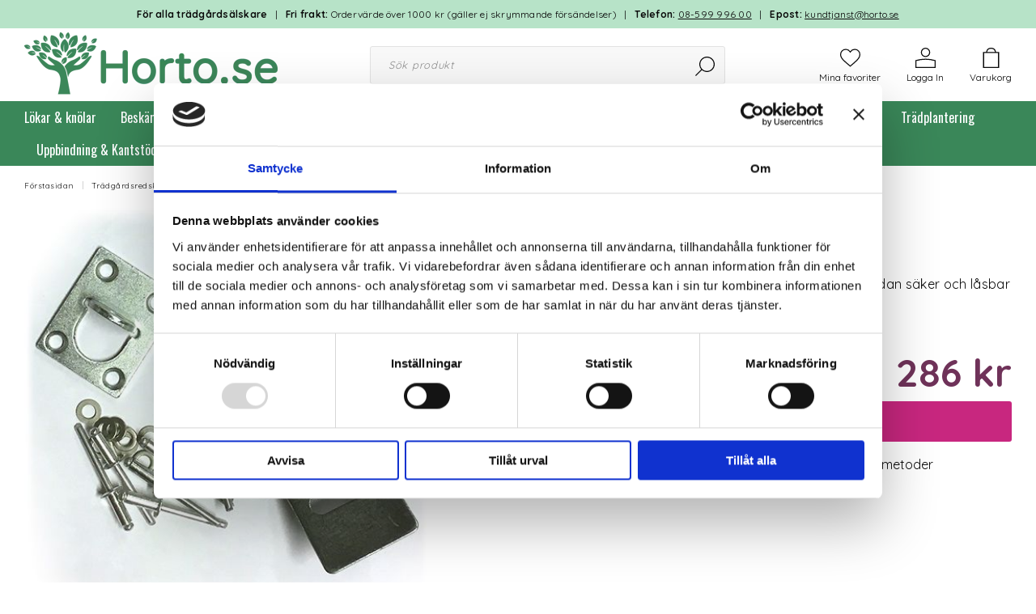

--- FILE ---
content_type: text/html; charset=UTF-8
request_url: https://horto.se/las-till-hallabro-sandlador/
body_size: 24745
content:

  




        <!doctype html>
    <html class="no-js antialiased" lang="sv">
      <head>
                  <title>Lås till Hallabro sandlådor</title>
<meta http-equiv="Content-Type" content="text/html; charset=UTF-8">
<meta http-equiv="X-UA-Compatible" content="IE=edge">
<meta name="format-detection" content="telephone=no">
<meta id="viewport" name="viewport" content="width=device-width, initial-scale=1.0, minimum-scale=1.0">
<meta name="description" content="Låsbeslag för att göra sandlådan låsbar. Hänglås ingår ej. Passar sandlådorna från Hallabro.">
<meta name="keywords" content="">
<meta name="dc.title" content="Lås till Hallabro sandlådor">
<meta name="dc.description" content="Låsbeslag för att göra sandlådan låsbar. Hänglås ingår ej. Passar sandlådorna från Hallabro.">
<meta name="dc.subject" content="">
<meta name="dc.language" content="sv">

                    <link rel="alternate" href="https://horto.se/las-till-hallabro-sandlador/" hreflang="sv">
      

  <link rel="canonical" href="https://horto.se/las-till-hallabro-sandlador/">

          
          
                      <link rel="stylesheet" id="global-style" href="/static/44b6d4eed0c389e72414fd2b452f3ec0f6c6f2cdc00850556e0260b2bc1b7732/template/horto_live/temp/.build.css">
          
          	<link rel="icon" type="image/png" href="/image/6533/Horto_se_logo_nya_fargforslag_3a8758_200px_hog-1-_1.png" sizes="32x32">
	<link rel="apple-touch-icon" href="/image/6533/Horto_se_logo_nya_fargforslag_3a8758_200px_hog-1-_1.png" sizes="180x180">
        
                      <script>var language_variables = JSON.parse("\u007B\u0022TEXT_YOU_NEED_X_PACKAGES\u0022\u003A\u0022Du\u0020beh\\u00f6ver\u0020\u0025s\u0020paket\u0022,\u0022TEXT_CHOSEN\u0022\u003A\u0022Valda\u0022,\u0022TEXT_CHOSEN_SINGULAR\u0022\u003A\u0022Vald\u0022,\u0022CHOOSE_VARIANT\u0022\u003A\u0022V\\u00e4lj\u0020variant\u0022,\u0022CHOOSE_VARIANTS\u0022\u003A\u0022V\\u00e4lj\u0020varianter\u0022\u007D");</script>
          <script>var vendre_config = JSON.parse("\u007B\u0022general\u0022\u003A\u007B\u0022version\u0022\u003A\u00221337\u0022,\u0022load_foundation_js\u0022\u003Atrue,\u0022manufacturers_category_id\u0022\u003A\u00220\u0022,\u0022transition\u002Draw\u0022\u003A\u00220.2s\u0022,\u0022show_right_mobile_menu\u0022\u003Atrue,\u0022cart_slide_in\u0022\u003Atrue,\u0022show_info_buttons\u0022\u003Atrue,\u0022show_customer_type_popup\u0022\u003Afalse,\u0022show_left_to_free_shipping\u0022\u003Afalse,\u0022pricelist_special_price\u0022\u003Afalse,\u0022mobile_menu_full_row_trigger_dropdown\u0022\u003Atrue,\u0022animate_to_cart\u0022\u003Atrue,\u0022display_product_added_modal\u0022\u003Afalse,\u0022use_accordion_with_arrows\u0022\u003Atrue,\u0022use_responsive_images\u0022\u003Atrue,\u0022use_responsive_images_interval\u0022\u003Atrue,\u0022responsive_images_interval_px_width\u0022\u003A\u0022160\u0022,\u0022use_lazyload_on_product_list_images\u0022\u003Atrue,\u0022lazyload_product_list_images_px_before_viewport\u0022\u003A\u0022400\u0022,\u0022image\u002Dbackground\u002Dcolor\u002Draw\u0022\u003A\u0022\u0023f2f2f2\u0022,\u0022cookie_bar\u0022\u003A\u0022none\u0022,\u0022force_login\u0022\u003Afalse,\u0022product\u002Dimages\u002Ddynamic\u002Dsize\u002Dpadding\u002Draw\u0022\u003A\u0022100\u0025\u0022,\u0022favorites_page_id\u0022\u003A\u002282\u0022,\u0022global\u002Dwidth\u002Draw\u0022\u003A\u00221300px\u0022,\u0022grid\u002Dspacing\u002Dmobile\u002Draw\u0022\u003A\u002210px\u0022,\u0022grid\u002Dspacing\u002Dipad\u002Draw\u0022\u003A\u002220px\u0022,\u0022grid\u002Dspacing\u002Ddesktop\u002Draw\u0022\u003A\u002220px\u0022,\u0022grid\u002Dcolumn\u002Dgutter\u002Dsmall\u002Draw\u0022\u003A\u002210px\u0022,\u0022grid\u002Dcolumn\u002Dgutter\u002Dmedium\u002Draw\u0022\u003A\u002220px\u0022,\u0022border\u002Dradius\u002Draw\u0022\u003A\u00223px\u0022,\u0022theme\u002Dprimary\u002Dcolor\u0022\u003A\u0022\u0023c8277f\u0022,\u0022theme\u002Dsecondary\u002Dcolor\u0022\u003A\u0022\u0023ffe433\u0022,\u0022theme\u002Dvariant\u002Dcolor\u0022\u003A\u0022\u0023ffe433\u0022,\u0022theme\u002Dcomplement\u002Dcolor\u0022\u003A\u0022\u002333a8b1\u0022,\u0022theme\u002Dborder\u002Dcolor\u0022\u003A\u0022\u0023f2f2f2\u0022,\u0022body\u002Dbackground\u0022\u003A\u0022\u0023ffffff\u0022,\u0022light\u002Dgray\u002Draw\u0022\u003A\u0022\u0023f2f2f2\u0022,\u0022medium\u002Dgray\u002Draw\u0022\u003A\u0022\u0023d2d2d2\u0022,\u0022dark\u002Dgray\u002Draw\u0022\u003A\u0022\u00238e8e8e\u0022,\u0022black\u002Draw\u0022\u003A\u0022\u0023000000\u0022,\u0022white\u002Draw\u0022\u003A\u0022\u0023ffffff\u0022,\u0022theme\u002Dsuccess\u002Dcolor\u0022\u003A\u0022\u00232bb885\u0022,\u0022theme\u002Dwarning\u002Dcolor\u0022\u003A\u0022\u0023f5dd3d\u0022,\u0022theme\u002Dalert\u002Dcolor\u0022\u003A\u0022\u0023da3942\u0022,\u0022body\u002Dfont\u002Dcolor\u0022\u003A\u0022\u00230a0a0a\u0022,\u0022complement\u002Dfont\u002Dcolor\u0022\u003A\u0022\u00239e9e9e\u0022,\u0022price\u002Dcolor\u0022\u003A\u0022\u00236f3259\u0022,\u0022price\u002Dnew\u002Dcolor\u0022\u003A\u0022\u0023ad1515\u0022,\u0022price\u002Dold\u002Dcolor\u0022\u003A\u0022\u00238e8e8e\u0022,\u0022product\u002Dnew\u002Dtag\u002Dcolor\u0022\u003A\u0022\u0023ff69b4\u0022,\u0022product\u002Doverlay\u002Dcolor\u0022\u003A\u0022rgba\u00280,\u00200,\u00200,\u00200.0\u0029\u0022,\u0022favorite\u002Dicon\u002Doutline\u002Dcolor\u0022\u003A\u0022\u0023700844\u0022,\u0022favorite\u002Dicon\u002Dsolid\u002Dcolor\u0022\u003A\u0022\u0023e21c7f\u0022\u007D,\u0022font\u0022\u003A\u007B\u0022use\u002Dgoogle\u002Dfont\u0022\u003Atrue,\u0022body\u002Dfont\u002Dfamily\u002Dgoogle\u002Dfont\u0022\u003A\u0022Quicksand\u0022,\u0022header\u002Dfont\u002Dfamily\u002Dgoogle\u002Dfont\u0022\u003A\u0022Oswald\u0022,\u0022global\u002Dlineheight\u002Draw\u0022\u003A\u00221.38\u0022,\u0022global\u002Dletter\u002Dspacing\u002Draw\u0022\u003A\u0022normal\u0022,\u0022paragraph\u002Dlineheight\u002Draw\u0022\u003A\u00221.5\u0022,\u0022paragraph\u002Dletter\u002Dspacing\u002Draw\u0022\u003A\u00220.02em\u0022,\u0022header\u002Dlineheight\u002Draw\u0022\u003A\u00221.3\u0022,\u0022header\u002Dletter\u002Dspacing\u002Draw\u0022\u003A\u00220.02em\u0022,\u0022header\u002Dfont\u002Dweight\u002Draw\u0022\u003A\u0022800\u0022,\u0022header\u002Dmargin\u002Dbottom\u002Draw\u0022\u003A\u00228px\u0022,\u0022h1\u002Dmobile\u002Dsize\u002Draw\u0022\u003A\u002230px\u0022,\u0022h1\u002Dipad\u002Dsize\u002Draw\u0022\u003A\u002232px\u0022,\u0022h2\u002Dmobile\u002Dsize\u002Draw\u0022\u003A\u002226px\u0022,\u0022h2\u002Dipad\u002Dsize\u002Draw\u0022\u003A\u002228px\u0022,\u0022h3\u002Dmobile\u002Dsize\u002Draw\u0022\u003A\u002224px\u0022,\u0022h3\u002Dipad\u002Dsize\u002Draw\u0022\u003A\u002226px\u0022,\u0022h4\u002Dmobile\u002Dsize\u002Draw\u0022\u003A\u002221px\u0022,\u0022h4\u002Dipad\u002Dsize\u002Draw\u0022\u003A\u002223px\u0022,\u0022h5\u002Dmobile\u002Dsize\u002Draw\u0022\u003A\u002218px\u0022,\u0022h5\u002Dipad\u002Dsize\u002Draw\u0022\u003A\u002220px\u0022,\u0022h6\u002Dmobile\u002Dsize\u002Draw\u0022\u003A\u002216px\u0022,\u0022h6\u002Dipad\u002Dsize\u002Draw\u0022\u003A\u002218px\u0022,\u0022category\u002Dtitle\u002Dline\u002Dheight\u002Draw\u0022\u003A\u00221.2\u0022,\u0022h1\u002Dmobile\u002Dcategory\u002Dtitle\u002Dsize\u002Draw\u0022\u003A\u002224px\u0022,\u0022h1\u002Dipad\u002Dcategory\u002Dtitle\u002Dsize\u002Draw\u0022\u003A\u002236px\u0022,\u0022product\u002Dtitle\u002Dline\u002Dheight\u002Draw\u0022\u003A\u00221.3\u0022,\u0022h1\u002Dmobile\u002Dproduct\u002Dtitle\u002Dsize\u002Draw\u0022\u003A\u002224px\u0022,\u0022h1\u002Dipad\u002Dproduct\u002Dtitle\u002Dsize\u002Draw\u0022\u003A\u002228px\u0022,\u0022hero\u002Dline\u002Dheight\u002Draw\u0022\u003A\u00221.2\u0022,\u0022superhero\u002Dmobile\u002Dsize\u002Draw\u0022\u003A\u002244px\u0022,\u0022superhero\u002Dipad\u002Dsize\u002Draw\u0022\u003A\u002272px\u0022,\u0022middlehero\u002Dmobile\u002Dsize\u002Draw\u0022\u003A\u002236px\u0022,\u0022middlehero\u002Dipad\u002Dsize\u002Draw\u0022\u003A\u002260px\u0022,\u0022hero\u002Dmobile\u002Dsize\u002Draw\u0022\u003A\u002232px\u0022,\u0022hero\u002Dipad\u002Dsize\u002Draw\u0022\u003A\u002248px\u0022,\u0022semihero\u002Dmobile\u002Dsize\u002Draw\u0022\u003A\u002227px\u0022,\u0022semihero\u002Dipad\u002Dsize\u002Draw\u0022\u003A\u002236px\u0022,\u0022smallhero\u002Dmobile\u002Dsize\u002Draw\u0022\u003A\u002222px\u0022,\u0022smallhero\u002Dipad\u002Dsize\u002Draw\u0022\u003A\u002224px\u0022\u007D,\u0022top_bar\u0022\u003A\u007B\u0022show_top_bar_mobile\u0022\u003Afalse,\u0022show_top_bar_desktop\u0022\u003Atrue,\u0022top_bar_page_ids\u0022\u003A\u002216,17\u0022,\u0022show_top_bar_currencies\u0022\u003Afalse,\u0022show_top_bar_infopages\u0022\u003Afalse,\u0022show_top_bar_languages\u0022\u003Atrue,\u0022show_top_bar_markets\u0022\u003Afalse,\u0022show_top_bar_selling_points\u0022\u003Atrue,\u0022show_top_bar_vat\u0022\u003Afalse,\u0022top_bar_infopages_position_right\u0022\u003Afalse,\u0022top_bar_selling_points_position\u0022\u003A\u0022center\u0022,\u0022top\u002Dbar\u002Dheight\u002Draw\u0022\u003A\u002235px\u0022,\u0022header\u002Dtop\u002Dbar\u002Dbg\u0022\u003A\u0022\u0023b7e3c8\u0022\u007D,\u0022search\u0022\u003A\u007B\u0022show_pages_in_search_result\u0022\u003Afalse\u007D,\u0022page_header\u0022\u003A\u007B\u0022header_design\u0022\u003A\u0022header1\u0022,\u0022header_icons\u0022\u003A\u0022package4\u0022,\u0022header\u002Dlogo\u002Dheight\u002Dmobile\u002Draw\u0022\u003A\u002250px\u0022,\u0022header\u002Dlogo\u002Dpadding\u002Dmobile\u002Draw\u0022\u003A\u002212px\u0022,\u0022header\u002Dlogo\u002Dheight\u002Ddesktop\u002Draw\u0022\u003A\u002280px\u0022,\u0022header\u002Dlogo\u002Dpadding\u002Ddesktop\u002Draw\u0022\u003A\u00225px\u0022,\u0022header\u002Dmenu\u002Dheight\u002Ddesktop\u002Draw\u0022\u003A\u002240px\u0022,\u0022mobile_header_menu\u0022\u003A\u0022mobile_menu1\u0022,\u0022mobile_menu_side_scroll\u0022\u003Afalse,\u0022drop_menu\u0022\u003A\u0022drop\u002Ddown\u002Dhorizontal\u0022,\u0022drop_menu_click\u0022\u003Atrue,\u0022show_category_depth\u0022\u003A\u00221\u0022,\u0022show_only_the_collection_category_dropdown\u0022\u003Afalse,\u0022pages_menu_id\u0022\u003A\u002273\u0022,\u0022doofinder_search\u0022\u003Atrue,\u0022header\u002Dmobile\u002Dbg\u0022\u003A\u0022\u0023ffffff\u0022,\u0022header\u002Dmobile\u002Dmenu\u002Dbg\u0022\u003A\u0022\u0023ffffff\u0022,\u0022header\u002Dmobile\u002Dmenu\u002Dborder\u002Dcolor\u0022\u003A\u0022\u0023d9d9d9\u0022,\u0022header\u002Dmobile\u002Dmenu\u002Dactive\u002Dbackground\u002Dcolor\u0022\u003A\u0022\u0023d9d9d9\u0022,\u0022header\u002Dmobile\u002Dmenu\u002Dfooter\u002Dbackground\u002Dcolor\u0022\u003A\u0022\u0023d9d9d9\u0022,\u0022header\u002Dmobile\u002Dmenu\u002Dborder\u002Dsize\u002Draw\u0022\u003A\u00221px\u0022,\u0022header\u002Ddesktop\u002Dbg\u0022\u003A\u0022\u0023ffffff\u0022,\u0022header\u002Ddesktop\u002Dmenu\u002Dbg\u0022\u003A\u0022\u00233a8759\u0022,\u0022header\u002Dmenu\u002Ddropdown\u002Dbig\u002Dcolor\u0022\u003A\u0022\u0023ffffff\u0022\u007D,\u0022page_footer\u0022\u003A\u007B\u0022footer_design\u0022\u003A\u0022footer1\u0022,\u0022one_to_three_gallery_page_ids_for_footer\u0022\u003A\u002216,17\u0022,\u0022show_footer_newsletter\u0022\u003Atrue,\u0022newsletter\u002Dbutton\u002Dcolor\u0022\u003A\u0022\u0023c8277f\u0022,\u0022show_social_follow_icons_footer\u0022\u003Atrue,\u0022show_social_follow_icons_footer_folder\u0022\u003A\u0022original\u0022,\u0022show_social_follow_icons_footer_color\u0022\u003Afalse,\u0022show_copyright\u0022\u003Atrue,\u0022show_vendre_link\u0022\u003Atrue,\u0022footer\u002Dbg\u0022\u003A\u0022\u0023dbf3e5\u0022,\u0022footer\u002Dsecondary\u002Dbg\u0022\u003A\u0022\u00232c6844\u0022,\u0022footer_text_center\u0022\u003Afalse,\u0022footer_custom_text_color\u0022\u003Atrue,\u0022footer\u002Dtext\u002Dcolor\u0022\u003A\u0022\u0023000000\u0022,\u0022footer_copyright_custom_text_color\u0022\u003Atrue,\u0022footer\u002Dcopyright\u002Dtext\u002Dcolor\u0022\u003A\u0022\u0023fff\u0022,\u0022footer\u002Dsocial\u002Dicons\u002Dsize\u002Draw\u0022\u003A\u002230px\u0022,\u0022footer\u002Dsocial\u002Dicons\u002Dpadding\u002Draw\u0022\u003A\u002215px\u0022,\u0022footer_headings_bold\u0022\u003Atrue,\u0022footer_headings_uppercase\u0022\u003Afalse\u007D,\u0022product_listing\u0022\u003A\u007B\u0022product_tag_id\u0022\u003A\u002265\u0022,\u0022product\u002Dbox\u002Dbackground\u0022\u003A\u0022\u0023ffffff\u0022,\u0022product_listing_grid_design\u0022\u003A\u0022product_listing_extended\u0022,\u0022show_quantity_input_in_product_listing\u0022\u003Afalse,\u0022product_listing_show_second_image_hover\u0022\u003Atrue,\u0022show_discount_in_productbox\u0022\u003Atrue,\u0022show_product_overlay\u0022\u003Atrue,\u0022show_product_border\u0022\u003Afalse,\u0022show_variant_information\u0022\u003Afalse,\u0022show_brand_information\u0022\u003Afalse,\u0022product_listing_article_number\u0022\u003Afalse,\u0022show_recomended_price\u0022\u003Afalse,\u0022show_stock_status\u0022\u003Atrue,\u0022product_listing_allow_design_toggle\u0022\u003Afalse,\u0022product_listing_default_design\u0022\u003A\u0022grid\u0022,\u0022product_listing_row_design\u0022\u003A\u0022product_listing_standard\u0022,\u0022use_content_position\u0022\u003A\u0022left\u0022,\u0022products_per_row_xxlarge\u0022\u003A\u00226\u0022,\u0022products_per_row_xlarge\u0022\u003A\u00226\u0022,\u0022products_per_row_large\u0022\u003A\u00224\u0022,\u0022products_per_row_medium\u0022\u003A\u00223\u0022,\u0022products_per_row_small\u0022\u003A\u00222\u0022\u007D,\u0022listing\u0022\u003A\u007B\u0022categories_left\u0022\u003A\u0022none\u0022,\u0022filter_design\u0022\u003A\u0022compact\u0022,\u0022filter_left_summary\u0022\u003Afalse,\u0022show_category_overlay\u0022\u003Atrue,\u0022category\u002Dbackground\u002Dfont\u002Dcolor\u0022\u003A\u0022\u0023000000\u0022,\u0022category\u002Doverlay\u002Dcolor\u0022\u003A\u0022rgba\u00280,\u00200,\u00200,\u00200.25\u0029\u0022,\u0022show_category_image_mobile\u0022\u003Afalse,\u0022show_count_products\u0022\u003Atrue,\u0022full_top_image\u0022\u003Afalse,\u0022center_description\u0022\u003Atrue,\u0022show_category_image_as_background\u0022\u003Afalse,\u0022show_category_image_as_background_full_width\u0022\u003Afalse,\u0022auto_pagination\u0022\u003Atrue,\u0022show_subcategories\u0022\u003Afalse,\u0022auto_pagination_scrolls\u0022\u003A\u00223\u0022\u007D,\u0022product\u0022\u003A\u007B\u0022show_product_images_thumbnails\u0022\u003Atrue,\u0022show_product_images_thumbnails_left\u0022\u003Atrue,\u0022show_brand\u0022\u003Atrue,\u0022show_brand_as_image\u0022\u003Atrue,\u0022sticky_buy_mobile\u0022\u003Afalse,\u0022variant_design\u0022\u003A\u0022dropdowns\u0022,\u0022attribute_design\u0022\u003A\u0022buttons\u0022,\u0022show_attribute_labels\u0022\u003Afalse,\u0022combine_variants\u0022\u003Atrue,\u0022show_variant_choice_image\u0022\u003Atrue,\u0022show_variant_choice_image_as_circle\u0022\u003Atrue,\u0022use_question_about_product\u0022\u003Afalse,\u0022show_tags\u0022\u003Afalse,\u0022show_tags_image\u0022\u003Afalse,\u0022show_tags_gray\u0022\u003Afalse,\u0022show_related_products\u0022\u003Atrue,\u0022show_related_products_from_category\u0022\u003Afalse,\u0022show_last_viewed_products\u0022\u003Afalse,\u0022related_category_for_color\u0022\u003A\u0022\u0022,\u0022show_manufacturer_description_in_tabs\u0022\u003Atrue,\u0022show_article_number\u0022\u003Atrue,\u0022show_ean_number\u0022\u003Afalse,\u0022show_partners_stock\u0022\u003Afalse,\u0022show_product_page_usp\u0022\u003Atrue,\u0022show_associated_products\u0022\u003Atrue,\u0022short_desc_sentences\u0022\u003A\u00222\u0022,\u0022show_description\u0022\u003A\u0022short\u0022,\u0022show_quantity_discounts\u0022\u003Atrue,\u0022show_instock_status\u0022\u003Atrue,\u0022show_instock_status_current_customer\u0022\u003Atrue,\u0022show_instock_status_amount\u0022\u003Atrue,\u0022show_instock_status_amount_current_customer\u0022\u003Atrue,\u0022show_tabs\u0022\u003Atrue,\u0022show_b2b_registration\u0022\u003Atrue,\u0022b2b_registration_page_link\u0022\u003A\u00220\u0022,\u0022show_review_summary\u0022\u003Afalse,\u0022show_auto_generated_pdf_file\u0022\u003Afalse,\u0022show_files_in_separate_tab\u0022\u003Atrue,\u0022show_embedded_video_in_description_tab\u0022\u003Atrue,\u0022show_embedded_video_in_slideshow\u0022\u003Afalse,\u0022embedded_video_in_slideshow_position\u0022\u003A\u00222\u0022,\u0022product_image_mouseover_zoom\u0022\u003Atrue,\u0022product_image_column_size_desktop\u0022\u003A\u00225\u0022,\u0022show_vat_text\u0022\u003Atrue,\u0022show_total_final_price\u0022\u003Afalse,\u0022content_hub_perfect_match_only\u0022\u003Afalse\u007D,\u0022checkout\u0022\u003A\u007B\u0022limit_page_header\u0022\u003Atrue,\u0022hide_page_footer\u0022\u003Atrue,\u0022orientation\u0022\u003A\u0022horizontal\u0022,\u0022payment_shipping_method_design\u0022\u003A\u0022horizontal\u0022,\u0022show_count_cart\u0022\u003Atrue,\u0022show_country_choice\u0022\u003Atrue,\u0022show_delivery_address\u0022\u003Atrue,\u0022show_choose_address\u0022\u003Afalse,\u0022show_shipping_description\u0022\u003Atrue,\u0022show_payment_description\u0022\u003Afalse,\u0022show_payment_if_one\u0022\u003Afalse,\u0022show_choose_delivery_address\u0022\u003Atrue,\u0022show_external_shipping\u0022\u003Afalse,\u0022upsale_category_id\u0022\u003A\u0022258\u0022,\u0022show_vat_validation\u0022\u003Atrue,\u0022show_upsale_category\u0022\u003Afalse,\u0022pickup_place\u0022\u003Afalse,\u0022budbee\u0022\u003Atrue,\u0022hide_freight\u0022\u003Afalse,\u0022show_price_per_unit\u0022\u003Afalse,\u0022show_package_content\u0022\u003Afalse,\u0022show_total_content\u0022\u003Afalse,\u0022show_item_price\u0022\u003Afalse,\u0022show_input_on_quantity\u0022\u003Afalse,\u0022show_voucher\u0022\u003Afalse,\u0022show_customer_type\u0022\u003Afalse\u007D,\u0022tracking\u0022\u003A\u007B\u0022nosto_id\u0022\u003A\u0022\u0022,\u0022enhanced_ecommerce\u0022\u003Afalse\u007D,\u0022account\u0022\u003A\u007B\u0022show_favorites\u0022\u003Atrue,\u0022show_most_ordered\u0022\u003Atrue,\u0022show_address_book\u0022\u003Atrue\u007D,\u0022sharing\u0022\u003A\u007B\u0022facebook_meta\u0022\u003Atrue,\u0022show_icons\u0022\u003Atrue,\u0022facebook\u0022\u003Atrue,\u0022twitter\u0022\u003Atrue,\u0022linkedin\u0022\u003Atrue,\u0022tumblr\u0022\u003Atrue,\u0022google\u0022\u003Atrue,\u0022pinterest\u0022\u003Atrue\u007D,\u0022google_data_types\u0022\u003A\u007B\u0022active\u0022\u003Atrue,\u0022info\u0022\u003Atrue,\u0022product\u0022\u003Atrue,\u0022breadcrumb\u0022\u003Atrue,\u0022social\u0022\u003Atrue,\u0022search\u0022\u003Atrue\u007D,\u0022markets\u0022\u003A\u007B\u0022show_popup\u0022\u003Afalse,\u0022select_by_market\u0022\u003Atrue,\u0022select_by_country\u0022\u003Atrue,\u0022country_dropdown\u0022\u003Atrue,\u0022suggest_from_ip_lookup\u0022\u003Atrue,\u0022use_suggestion_as_default\u0022\u003Atrue,\u0022show_mismatch\u0022\u003Afalse\u007D\u007D");</script>

                    <script>
  // Nice-to-have: Move this to Vuex

  var vendreFavoritesCustomersProductsList = JSON.parse("false");
  var vendreCustomCustomersProductsLists = JSON.parse("\u005B\u005D");
</script>

          <script>
            window.VendreCurrencyFormatter = (function(number) {let thousands_point = JSON.parse('" "');let decimal_places = JSON.parse('"0"');let decimal_separator = JSON.parse('","');let symbol_left = JSON.parse('""');let symbol_right = JSON.parse('" kr"');number = parseFloat(number) || 0;let rounded = number.toFixed(decimal_places);let match = rounded.toString().match(/(-?)(\d+)(?:\.(\d*))?/);if (!match) {return '';}let sign = match[1];let integer = match[2];let fractional = match[3] || '';if (integer >= 1000 && thousands_point.length) {integer = integer.replace(/\B(?=(\d{3})+(?!\d))/g, thousands_point);}if (fractional.length < decimal_places) {fractional += new Array(decimal_places - fractional.length).join('0');}if (decimal_places == 0) {decimal_separator = '';}number = sign + symbol_left + integer + decimal_separator + fractional + symbol_right;return number;});
          </script>

                      
<script type="text/x-template" data-vue-component="brands-list">
  <div class="brands-list-wrapper">
    <ul class="alphabet-list">
      <li v-for="(value, key) in alphabetList" class="alphabet-item" @click="value.length ? sortManufactors(key) : '' ">
        <span class="alpabet-span" :class="{'disabled': !value.length, 'active' : activeLetter == key }">{{ key }}</span>
      </li>
    </ul>

    <div class="manufacture-list-wrapper" :class="{'manufacture-flex': sort }">
      <div class="manufacture-list" v-for="(value, key) in sortedArray" v-if="value.length" :class="{'extra-width' : hasBeenFilterd }">
        <h2>{{ key }}</h2>
        <ul class="manufacture-list-headline row" :class="{'manufacture-list-flex' : sort ? (hasBeenFilterd ? align : '') : align }">
          <li class="manufacture-list-box" v-for="brand in value">
            <a :href="brand.href">
              <h6 :class="{'extra-bold': description }">{{ brand.name }}</h6>
              <p v-if="description && brand.description" v-html="brand.description"></p>
            </a>
          </li>
        </ul>
      </div>
    </div>

    <div class="brands-reset-wrapper">
      <button v-if="hasBeenFilterd" class="button primary center" @click="resetFilter()">
        {{ langstr['BUTTON_CLEAR_FILTERS'] }}
      </button>
    </div>

  </div>
</script>
                      

<script type="text/x-template" data-vue-component="example-list">
  <div>
    <ul v-on:click="reverseList">
      <li><strong>{{ langstr['P_FAVORITES_LISTING_DESCRIPTION'] }}</strong></li>
      <example-list-row v-for="item in list" :key="item.id" :name="item.name"></example-list-row>
    </ul>
    <div>List type: {{ listType }}</div>
    <div>User agent: {{ userAgent }}</div>
  </div>
</script>

                      
<script type="text/x-template" data-vue-component="example-list-row">
  <li>{{ name }}</li>
</script>

                                                                                                                                    

<script type="text/x-template" data-vue-component="customers-products-lists-header-heart">
  <div>
    <a :href="favoritesHref" :class="[{ 'has-favorites' : count > 0 }, initClass]" :title="favoritesPage" ref="headerHeart" data-favorite-animation>
      <div class="heart-icon" v-if="count < 1" v-html="svgHeart"></div>
      <div class="heart-icon" v-if="count > 0" v-html="svgHeartSolid"></div>
      <span class="title" v-html="count" v-cloak></span>
    </a>
  </div>
</script>

                                                                  

<script type="text/x-template" data-vue-component="market-popup">
  <aside id="market-popup" class="popup centered market-popup" :class="{ 'active' : active }">
    <div class="popup-inner">
      <div class="markets" :class="{ 'slide': activeSlide == 2 }">
        <h4>{{ langstr['MARKET_POPUP_TITLE'] }}</h4>
        <div class="selected-market-wrapper" v-if="selectedMarket">
          <h5 class="selected-market">
            <img v-if="selectedMarket.image" :src="selectedMarket.image.image">
            {{ selectedMarket.name }}
          </h5>

          <ul class="market-info">
            <li v-if="selectedMarket.currency_code">{{ langstr['CURRENCY'] }} <span class="currency">{{ selectedMarket.currency_code }}</span></li>
            <li>{{ langstr['LANGUAGE'] }} {{ selectedLanguage.name }}</li>
          </ul>
        </div>

        <h5 v-if="selectByCountry && !selectByMarketAndCountry">{{ langstr['MARKET_POPUP_SUGGESTION_TEXT'] }}</h5>

        <div v-if="!selectByCountry || selectByMarketAndCountry">
          <span v-for="market in markets" class="market-link" @click="setSelectedMarket($event)" :key="market.id" :vkey="market.id" :class="{ 'active': market.id == selectedMarket.id }">
            <img v-if="market.image" :src="market.image.image">
            {{ market.name }}
            <span v-html="svg['angleRight']"></span>
          </span>
        </div>

        <select v-else-if="countryDropdown" @change="setSelectedCountry($event)" v-model="selectedCountryId">
          <option v-for="country in marketCountries" :value="country.id">{{ country.name }}</option>
        </select>

        <div v-else>
          <span v-for="country in marketCountries" class="country-link" @click="setSelectedCountry($event)" :key="country.id" :vkey="country.id" :class="{ 'active': country.id == selectedCountry.id }">
            {{ country.name }}
          </span>
        </div>

        <div class="session-mismatch-wrapper text-center" v-if="showMismatch && storedMarketSelection && sessionMarket">
          {{ langstr['MARKET_POPUP_MISMATCH_TEXT'] }}
          <div v-if="storedMarketSelection.marketId != sessionMarket.id" class="session-mismatch-market">{{ sessionMarket.name }}</div>
          <div v-if="storedMarketSelection.countryId != sessionCountry.id" class="session-mismatch-country">{{ sessionCountry.name }}</div>
        </div>

        <button v-if="!selectByMarketAndCountry && selectByCountry && countryDropdown" @click="confirmSelection()" class="button primary market-popup-button">{{ langstr['MARKET_POPUP_BUTTON_TEXT'] }}</button>
      </div>

      <div v-if="selectByMarketAndCountry" class="countries" :class="{ 'slide': activeSlide == 2 }">
        <div class="selected-market-wrapper" v-if="selectedMarket">
          <h4>{{ langstr['MARKET_POPUP_SELECTED_MARKET'] }}</h4>
          <h5 class="selected-market">
            <img v-if="selectedMarket.image" :src="selectedMarket.image.image" :title="selectedMarket.name">
            {{ selectedMarket.name }}
            <span class="change-market" @click="setActiveSlide(1)">{{ langstr['CHANGE'] }}</span>
          </h5>
        </div>

        <select v-if="countryDropdown" @change="setSelectedCountry($event)" v-model="selectedCountryId"> 
          <option v-for="country in selectedMarketCountries" :value="country.id">{{ country.name }}</option>
        </select>

        <div v-else>
          <span v-for="country in selectedMarketCountries" class="country-link" @click="setSelectedCountry($event)" :key="country.id" :vkey="country.id" :class="{ 'active': country.id == selectedCountry.id }">
            <img :src="country.image" :title="country.name">
            {{ country.name }}
          </span>
        </div>

        <button v-if="countryDropdown" @click="confirmSelection()" class="button primary market-popup-button">{{ langstr['MARKET_POPUP_BUTTON_TEXT'] }}</button>
      </div>
    </div>
  </aside>
</script>

                                                                                        

<script type="text/x-template" data-vue-component="vat-toggle">
  <div class="vat-toggle">
    <button @click="setVatDisplayAndReloadPage(0)" :class="[currentVatDisplay == 0 ? 'active' : '']">{{ langstr['PRICES_VAT_TEXT_4'] }}</button>
    <button @click="setVatDisplayAndReloadPage(1)" :class="[currentVatDisplay == 1 ? 'active' : '']">{{ langstr['PRICES_VAT_TEXT_2'] }}</button>
  </div>
</script>

          
          
        <script src="/template/horto_live/js/vendor/vue-2.5.16.min.js"></script>
                                                                                                                                                                            
  <script src="/static/fc144d9b79b62b3c05abd00958626394af9bfb14ab4fe31a513b29667cacea57/template/horto_live/temp/.build.js"></script>

        
                    <script defer src="https://www.google.com/recaptcha/api.js?onload=reCAPTCHA_onload&amp;render=explicit"></script>
        
        

        <!-- Google tag (gtag.js) -->
        <script async src="https://www.googletagmanager.com/gtag/js?id=G-VZY8R88LKL"></script>
        <script>
          window.dataLayer = window.dataLayer || [];
          function gtag(){dataLayer.push(arguments);}
          gtag('js', new Date());
          gtag('config', 'G-VZY8R88LKL');
        </script>
        <!-- End Google tag (gtag.js) -->

                    <meta property="og:site_name" content="horto.se">
  <meta property="og:title" content="Lås till Hallabro sandlådor">
  <meta property="og:url" content="https://horto.se/las-till-hallabro-sandlador/">
    <meta property="og:type" content="product">
  <meta property="og:locale" content="sv_SE">
            <meta property="og:image" content="https://horto.se/image/2880/f769d4c4fb1ca517e1076b62baa7e5.jpg">
    <meta property="og:image:width" content="800">
    <meta property="og:image:height" content="800">
            
          
    
  
    <!-- Google Tag Manager -->
  <script>(function(w,d,s,l,i){w[l]=w[l]||[];w[l].push({'gtm.start':
  new Date().getTime(),event:'gtm.js'});var f=d.getElementsByTagName(s)[0],
  j=d.createElement(s),dl=l!='dataLayer'?'&l='+l:'';j.async=true;j.src=
  'https://www.googletagmanager.com/gtm.js?id='+i+dl;f.parentNode.insertBefore(j,f);
  })(window,document,'script','dataLayer','GTM-K8BWDHX');</script>
  <!-- End Google Tag Manager -->

  
      
      </head>

      <body class="wrapper-product">
                  <!-- Google Tag Manager (noscript) -->
          <noscript><iframe src="https://www.googletagmanager.com/ns.html?id=GTM-K8BWDHX"
          height="0" width="0" style="display:none;visibility:hidden"></iframe></noscript>
          <!-- End Google Tag Manager (noscript) -->
                <aside class="mobile-menu header1 use-arrows" data-push data-slide-in-object="data-mobile-menu">
  <div class="mobile-menu-wrapper">

                                                                                                                                                                                                                                                                                                                                                                                                                                                                                                                  
                            <ul>
            <li class="parent">
                              <span data-parent><svg xmlns="http://www.w3.org/2000/svg" viewBox="0 0 256 512"><path d="M119.5 326.9L3.5 209.1c-4.7-4.7-4.7-12.3 0-17l7.1-7.1c4.7-4.7 12.3-4.7 17 0L128 287.3l100.4-102.2c4.7-4.7 12.3-4.7 17 0l7.1 7.1c4.7 4.7 4.7 12.3 0 17L136.5 327c-4.7 4.6-12.3 4.6-17-.1z"/></svg></span>
                <a href="#" title="Lökar &amp; knölar" data-parent>Lökar &amp; knölar</a>
                      <ul class="menu-level-1">
          <li><a href="https://horto.se/lokar-knolar/">Alla Lökar &amp; knölar</a></li>
              <li class="parent">        <span data-parent><svg xmlns="http://www.w3.org/2000/svg" viewBox="0 0 256 512"><path d="M119.5 326.9L3.5 209.1c-4.7-4.7-4.7-12.3 0-17l7.1-7.1c4.7-4.7 12.3-4.7 17 0L128 287.3l100.4-102.2c4.7-4.7 12.3-4.7 17 0l7.1 7.1c4.7 4.7 4.7 12.3 0 17L136.5 327c-4.7 4.6-12.3 4.6-17-.1z"/></svg></span>        <a href="https://horto.se/varlok/" data-parent="">Vårlök</a>
                        <ul class="menu-level-2">
          <li><a href="https://horto.se/varlok/">Alla Vårlök</a></li>
              <li class="">        <a href="https://horto.se/liljor-c362/">Liljor</a>
              </li>
          <li class="">        <a href="https://horto.se/gladiolus/">Gladiolus</a>
              </li>
          <li class="">        <a href="https://horto.se/varlokar-blandningar/">Vårlökar blandningar</a>
              </li>
          <li class="">        <a href="https://horto.se/ovriga-blommande-lok-knol/">Övriga blommande lök &amp; knöl</a>
              </li>
      </ul>

              </li>
          <li class="parent">        <span data-parent><svg xmlns="http://www.w3.org/2000/svg" viewBox="0 0 256 512"><path d="M119.5 326.9L3.5 209.1c-4.7-4.7-4.7-12.3 0-17l7.1-7.1c4.7-4.7 12.3-4.7 17 0L128 287.3l100.4-102.2c4.7-4.7 12.3-4.7 17 0l7.1 7.1c4.7 4.7 4.7 12.3 0 17L136.5 327c-4.7 4.6-12.3 4.6-17-.1z"/></svg></span>        <a href="https://horto.se/hostlok/" data-parent="">Höstlök i småförpackning</a>
                        <ul class="menu-level-2">
          <li><a href="https://horto.se/hostlok/">Alla Höstlök i småförpackning</a></li>
              <li class="">        <a href="https://horto.se/allium-c265/">Allium</a>
              </li>
          <li class="">        <a href="https://horto.se/hyacinter-c261/">Hyacinter</a>
              </li>
          <li class="">        <a href="https://horto.se/krokus-c264/">Krokus</a>
              </li>
          <li class="">        <a href="https://horto.se/liljor/">Liljor</a>
              </li>
          <li class="">        <a href="https://horto.se/narcisser-c263/">Narcisser</a>
              </li>
          <li class="">        <a href="https://horto.se/tulpaner-c262/">Tulpaner</a>
              </li>
          <li class="">        <a href="https://horto.se/ovriga-lokar-c266/">Övriga lökar</a>
              </li>
      </ul>

              </li>
          <li class="">        <a href="https://horto.se/sattlok/">Sättlök</a>
              </li>
      </ul>

                          </li>
          </ul>
                  <ul>
            <li class="parent">
                              <span data-parent><svg xmlns="http://www.w3.org/2000/svg" viewBox="0 0 256 512"><path d="M119.5 326.9L3.5 209.1c-4.7-4.7-4.7-12.3 0-17l7.1-7.1c4.7-4.7 12.3-4.7 17 0L128 287.3l100.4-102.2c4.7-4.7 12.3-4.7 17 0l7.1 7.1c4.7 4.7 4.7 12.3 0 17L136.5 327c-4.7 4.6-12.3 4.6-17-.1z"/></svg></span>
                <a href="#" title="Beskärning &amp; Stegar" data-parent>Beskärning &amp; Stegar</a>
                      <ul class="menu-level-1">
          <li><a href="https://horto.se/beskarning-stegar/">Alla Beskärning &amp; Stegar</a></li>
              <li class="">        <a href="https://horto.se/grensaxar/">Grensaxar</a>
              </li>
          <li class="">        <a href="https://horto.se/grensaxar-reservdelar-tillbehor/">Grensaxar - Reservdelar &amp; tillbehör</a>
              </li>
          <li class="">        <a href="https://horto.se/hacksaxar/">Häcksaxar</a>
              </li>
          <li class="">        <a href="https://horto.se/saxar/">Saxar</a>
              </li>
          <li class="">        <a href="https://horto.se/sekatorer/">Sekatörer</a>
              </li>
          <li class="">        <a href="https://horto.se/sekatorer-laddningsbara/">Sekatörer - Laddningsbara</a>
              </li>
          <li class="">        <a href="https://horto.se/sekatorer-reservdelar-och-tillbehor/">Sekatörer - Reservdelar och tillbehör</a>
              </li>
          <li class="">        <a href="https://horto.se/stegar/">Stegar</a>
              </li>
          <li class="">        <a href="https://horto.se/stang-handsagar/">Stång &amp; handsågar</a>
              </li>
          <li class="">        <a href="https://horto.se/sagar-reservdelar-tillbehor/">Sågar - Reservdelar &amp; tillbehör</a>
              </li>
      </ul>

                          </li>
          </ul>
                  <ul>
            <li class="parent">
                              <span data-parent><svg xmlns="http://www.w3.org/2000/svg" viewBox="0 0 256 512"><path d="M119.5 326.9L3.5 209.1c-4.7-4.7-4.7-12.3 0-17l7.1-7.1c4.7-4.7 12.3-4.7 17 0L128 287.3l100.4-102.2c4.7-4.7 12.3-4.7 17 0l7.1 7.1c4.7 4.7 4.7 12.3 0 17L136.5 327c-4.7 4.6-12.3 4.6-17-.1z"/></svg></span>
                <a href="#" title="Frö" data-parent>Frö</a>
                      <ul class="menu-level-1">
          <li><a href="https://horto.se/fro/">Alla Frö</a></li>
              <li class="">        <a href="https://horto.se/krydd-ortfro/">Krydd- &amp; örtfrö</a>
              </li>
          <li class="">        <a href="https://horto.se/tomatfro/">Tomatfrö</a>
              </li>
          <li class="">        <a href="https://horto.se/angsfro/">Ängsfrö</a>
              </li>
          <li class="">        <a href="https://horto.se/blomsterfro/">Blomsterfrö</a>
              </li>
          <li class="">        <a href="https://horto.se/gronsaksfro/">Grönsaksfrö</a>
              </li>
          <li class="">        <a href="https://horto.se/ekologiska-froer/">Ekologiska fröer</a>
              </li>
          <li class="">        <a href="https://horto.se/blomsterfro-storpack/">Blomsterfrö Storpack</a>
              </li>
      </ul>

                          </li>
          </ul>
                  <ul>
            <li class="parent">
                              <span data-parent><svg xmlns="http://www.w3.org/2000/svg" viewBox="0 0 256 512"><path d="M119.5 326.9L3.5 209.1c-4.7-4.7-4.7-12.3 0-17l7.1-7.1c4.7-4.7 12.3-4.7 17 0L128 287.3l100.4-102.2c4.7-4.7 12.3-4.7 17 0l7.1 7.1c4.7 4.7 4.7 12.3 0 17L136.5 327c-4.7 4.6-12.3 4.6-17-.1z"/></svg></span>
                <a href="#" title="Krukor" data-parent>Krukor</a>
                      <ul class="menu-level-1">
          <li><a href="https://horto.se/krukor/">Alla Krukor</a></li>
              <li class="">        <a href="https://horto.se/amplar/">Amplar</a>
              </li>
          <li class="">        <a href="https://horto.se/balkonglador/">Balkonglådor</a>
              </li>
          <li class="">        <a href="https://horto.se/betongkrukor/">Betongkrukor</a>
              </li>
          <li class="">        <a href="https://horto.se/cortenstal/">Cortenstål</a>
              </li>
          <li class="">        <a href="https://horto.se/glasfiberkrukor/">Glasfiberkrukor</a>
              </li>
          <li class="parent">        <span data-parent><svg xmlns="http://www.w3.org/2000/svg" viewBox="0 0 256 512"><path d="M119.5 326.9L3.5 209.1c-4.7-4.7-4.7-12.3 0-17l7.1-7.1c4.7-4.7 12.3-4.7 17 0L128 287.3l100.4-102.2c4.7-4.7 12.3-4.7 17 0l7.1 7.1c4.7 4.7 4.7 12.3 0 17L136.5 327c-4.7 4.6-12.3 4.6-17-.1z"/></svg></span>        <a href="https://horto.se/italienska-krukor/" data-parent="">Italienska krukor</a>
                        <ul class="menu-level-2">
          <li><a href="https://horto.se/italienska-krukor/">Alla Italienska krukor</a></li>
              <li class="">        <a href="https://horto.se/cosmos/">Cosmos</a>
              </li>
          <li class="">        <a href="https://horto.se/doppio-bordo/">Doppio Bordo</a>
              </li>
          <li class="">        <a href="https://horto.se/firenze/">Firenze</a>
              </li>
          <li class="">        <a href="https://horto.se/genesis/">Genesis</a>
              </li>
      </ul>

              </li>
          <li class="parent">        <span data-parent><svg xmlns="http://www.w3.org/2000/svg" viewBox="0 0 256 512"><path d="M119.5 326.9L3.5 209.1c-4.7-4.7-4.7-12.3 0-17l7.1-7.1c4.7-4.7 12.3-4.7 17 0L128 287.3l100.4-102.2c4.7-4.7 12.3-4.7 17 0l7.1 7.1c4.7 4.7 4.7 12.3 0 17L136.5 327c-4.7 4.6-12.3 4.6-17-.1z"/></svg></span>        <a href="https://horto.se/odling-krukor/" data-parent="">Odlingskrukor</a>
                        <ul class="menu-level-2">
          <li><a href="https://horto.se/odling-krukor/">Alla Odlingskrukor</a></li>
              <li class="">        <a href="https://horto.se/planteringskrukor/">Planteringskrukor</a>
              </li>
          <li class="">        <a href="https://horto.se/sakrukor-minidrivhus/">Såkrukor &amp; minidrivhus</a>
              </li>
      </ul>

              </li>
          <li class="">        <a href="https://horto.se/pallkragar/">Pallkragar</a>
              </li>
          <li class="">        <a href="https://horto.se/planteringskarl/">Planteringskärl</a>
              </li>
          <li class="">        <a href="https://horto.se/ekfat/">Träfat</a>
              </li>
          <li class="">        <a href="https://horto.se/tralador/">Trälådor</a>
              </li>
      </ul>

                          </li>
          </ul>
                  <ul>
            <li class="parent">
                              <span data-parent><svg xmlns="http://www.w3.org/2000/svg" viewBox="0 0 256 512"><path d="M119.5 326.9L3.5 209.1c-4.7-4.7-4.7-12.3 0-17l7.1-7.1c4.7-4.7 12.3-4.7 17 0L128 287.3l100.4-102.2c4.7-4.7 12.3-4.7 17 0l7.1 7.1c4.7 4.7 4.7 12.3 0 17L136.5 327c-4.7 4.6-12.3 4.6-17-.1z"/></svg></span>
                <a href="#" title="Handskar &amp; Skyddsutrustning" data-parent>Handskar &amp; Skyddsutrustning</a>
                      <ul class="menu-level-1">
          <li><a href="https://horto.se/handskar-skyddsutrustning/">Alla Handskar &amp; Skyddsutrustning</a></li>
              <li class="">        <a href="https://horto.se/vinter-handskar/">Fodrade handskar</a>
              </li>
          <li class="">        <a href="https://horto.se/halvfodrade-hanskar/">Halvfodrade hanskar</a>
              </li>
          <li class="">        <a href="https://horto.se/ofodrade/">Ofodrade handskar</a>
              </li>
          <li class="">        <a href="https://horto.se/specialhandskar/">Specialhandskar</a>
              </li>
          <li class="">        <a href="https://horto.se/skyddsglasogon-visir-horselskydd/">Skyddsglasögon, Visir &amp; Hörselskydd</a>
              </li>
          <li class="">        <a href="https://horto.se/flaggor-skyltar/">Flaggor &amp; Skyltar</a>
              </li>
          <li class="">        <a href="https://horto.se/last-skyddsnat/">Last &amp; Skyddsnät</a>
              </li>
          <li class="">        <a href="https://horto.se/skyddsutrustning-c433/">Skyddsutrustning</a>
              </li>
          <li class="">        <a href="https://horto.se/ovrigt-c434/">Övrigt</a>
              </li>
      </ul>

                          </li>
          </ul>
                  <ul>
            <li class="parent open">
                              <span data-parent><svg xmlns="http://www.w3.org/2000/svg" viewBox="0 0 256 512"><path d="M119.5 326.9L3.5 209.1c-4.7-4.7-4.7-12.3 0-17l7.1-7.1c4.7-4.7 12.3-4.7 17 0L128 287.3l100.4-102.2c4.7-4.7 12.3-4.7 17 0l7.1 7.1c4.7 4.7 4.7 12.3 0 17L136.5 327c-4.7 4.6-12.3 4.6-17-.1z"/></svg></span>
                <a href="#" title="Trädgårdsredskap" data-parent>Trädgårdsredskap</a>
                      <ul class="menu-level-1">
          <li><a href="https://horto.se/tradgardsredskap/">Alla Trädgårdsredskap</a></li>
              <li class="">        <a href="https://horto.se/arbetsbelysning/">Arbetsbelysning</a>
              </li>
          <li class="">        <a href="https://horto.se/drivmedel-maskintillbehor/">Drivmedel &amp; maskintillbehör</a>
              </li>
          <li class="">        <a href="https://horto.se/grepar-spett/">Grepar &amp; Spett</a>
              </li>
          <li class="">        <a href="https://horto.se/hackor-rensjarn/">Hackor &amp; Rensjärn</a>
              </li>
          <li class="">        <a href="https://horto.se/knivar/">Knivar</a>
              </li>
          <li class="">        <a href="https://horto.se/krattor/">Krattor</a>
              </li>
          <li class="">        <a href="https://horto.se/multiverktyg/">Multiverktyg</a>
              </li>
          <li class="">        <a href="https://horto.se/mat-och-markartiklar/">Mät- och märkartiklar</a>
              </li>
          <li class="">        <a href="https://horto.se/ograsflammare/">Ogräsflammare</a>
              </li>
          <li class="">        <a href="https://horto.se/rafsor/">Räfsor</a>
              </li>
          <li class="">        <a href="https://horto.se/skottkarror/">Skottkärror</a>
              </li>
          <li class="">        <a href="https://horto.se/skyfflar/">Skyfflar</a>
              </li>
          <li class="">        <a href="https://horto.se/smaredskap/">Småredskap</a>
              </li>
          <li class="parent open active">        <span data-parent><svg xmlns="http://www.w3.org/2000/svg" viewBox="0 0 256 512"><path d="M119.5 326.9L3.5 209.1c-4.7-4.7-4.7-12.3 0-17l7.1-7.1c4.7-4.7 12.3-4.7 17 0L128 287.3l100.4-102.2c4.7-4.7 12.3-4.7 17 0l7.1 7.1c4.7 4.7 4.7 12.3 0 17L136.5 327c-4.7 4.6-12.3 4.6-17-.1z"/></svg></span>        <a href="https://horto.se/snoredskap-vinterprodukter/" data-parent="">Snöredskap &amp; vinterprodukter</a>
                        <ul class="menu-level-2">
          <li><a href="https://horto.se/snoredskap-vinterprodukter/">Alla Snöredskap &amp; vinterprodukter</a></li>
              <li class="">        <a href="https://horto.se/sandlador/">Sandlådor</a>
              </li>
      </ul>

              </li>
          <li class="">        <a href="https://horto.se/spadar/">Spadar</a>
              </li>
          <li class="">        <a href="https://horto.se/spridare/">Spridare</a>
              </li>
          <li class="">        <a href="https://horto.se/stadmateriel/">Städmateriel</a>
              </li>
          <li class="">        <a href="https://horto.se/verktyg/">Verktyg</a>
              </li>
          <li class="">        <a href="https://horto.se/yxor-och-liar/">Yxor och liar</a>
              </li>
      </ul>

                          </li>
          </ul>
                  <ul>
            <li class="parent">
                              <span data-parent><svg xmlns="http://www.w3.org/2000/svg" viewBox="0 0 256 512"><path d="M119.5 326.9L3.5 209.1c-4.7-4.7-4.7-12.3 0-17l7.1-7.1c4.7-4.7 12.3-4.7 17 0L128 287.3l100.4-102.2c4.7-4.7 12.3-4.7 17 0l7.1 7.1c4.7 4.7 4.7 12.3 0 17L136.5 327c-4.7 4.6-12.3 4.6-17-.1z"/></svg></span>
                <a href="#" title="Jord" data-parent>Jord</a>
                      <ul class="menu-level-1">
          <li><a href="https://horto.se/jord/">Alla Jord</a></li>
              <li class="">        <a href="https://horto.se/sajord/">Såjord</a>
              </li>
          <li class="">        <a href="https://horto.se/planteringsjord/">Planteringsjord</a>
              </li>
          <li class="">        <a href="https://horto.se/inomhusjord/">Inomhusjord</a>
              </li>
          <li class="">        <a href="https://horto.se/lecakulor/">Lecakulor</a>
              </li>
          <li class="">        <a href="https://horto.se/tradgardsjord/">Trädgårdsjord</a>
              </li>
          <li class="">        <a href="https://horto.se/dekorsten-sand/">Dekorsten &amp; Sand</a>
              </li>
      </ul>

                          </li>
          </ul>
                  <ul>
            <li class="parent">
                              <span data-parent><svg xmlns="http://www.w3.org/2000/svg" viewBox="0 0 256 512"><path d="M119.5 326.9L3.5 209.1c-4.7-4.7-4.7-12.3 0-17l7.1-7.1c4.7-4.7 12.3-4.7 17 0L128 287.3l100.4-102.2c4.7-4.7 12.3-4.7 17 0l7.1 7.1c4.7 4.7 4.7 12.3 0 17L136.5 327c-4.7 4.6-12.3 4.6-17-.1z"/></svg></span>
                <a href="#" title="Gräsfrö" data-parent>Gräsfrö</a>
                      <ul class="menu-level-1">
          <li><a href="https://horto.se/grasfro/">Alla Gräsfrö</a></li>
              <li class="">        <a href="https://horto.se/grasfro-smapack/">Gräsfrö Småpack</a>
              </li>
          <li class="">        <a href="https://horto.se/grasfro-storpack-sack/">Gräsfrö Storpack (säck)</a>
              </li>
          <li class="">        <a href="https://horto.se/ovrigt/">Övrigt</a>
              </li>
      </ul>

                          </li>
          </ul>
                  <ul>
            <li class="parent">
                              <span data-parent><svg xmlns="http://www.w3.org/2000/svg" viewBox="0 0 256 512"><path d="M119.5 326.9L3.5 209.1c-4.7-4.7-4.7-12.3 0-17l7.1-7.1c4.7-4.7 12.3-4.7 17 0L128 287.3l100.4-102.2c4.7-4.7 12.3-4.7 17 0l7.1 7.1c4.7 4.7 4.7 12.3 0 17L136.5 327c-4.7 4.6-12.3 4.6-17-.1z"/></svg></span>
                <a href="#" title="Gödning" data-parent>Gödning</a>
                      <ul class="menu-level-1">
          <li><a href="https://horto.se/godning/">Alla Gödning</a></li>
              <li class="">        <a href="https://horto.se/grasmattan/">Gräsmattegödsel</a>
              </li>
          <li class="">        <a href="https://horto.se/organiskt-godsel/">Organiskt gödsel</a>
              </li>
          <li class="">        <a href="https://horto.se/tradgarden/">Trädgårdsgödsel</a>
              </li>
          <li class="">        <a href="https://horto.se/vaxtnaring/">Växtnäring</a>
              </li>
          <li class="">        <a href="https://horto.se/inomhus/">Växtnäring inomhus</a>
              </li>
      </ul>

                          </li>
          </ul>
                  <ul>
            <li class="parent">
                              <span data-parent><svg xmlns="http://www.w3.org/2000/svg" viewBox="0 0 256 512"><path d="M119.5 326.9L3.5 209.1c-4.7-4.7-4.7-12.3 0-17l7.1-7.1c4.7-4.7 12.3-4.7 17 0L128 287.3l100.4-102.2c4.7-4.7 12.3-4.7 17 0l7.1 7.1c4.7 4.7 4.7 12.3 0 17L136.5 327c-4.7 4.6-12.3 4.6-17-.1z"/></svg></span>
                <a href="#" title="Mattor &amp; Nät" data-parent>Mattor &amp; Nät</a>
                      <ul class="menu-level-1">
          <li><a href="https://horto.se/mattor-nat/">Alla Mattor &amp; Nät</a></li>
              <li class="">        <a href="https://horto.se/erosionsmattor-grasarmering/">Erosionsmattor &amp; gräsarmering</a>
              </li>
          <li class="">        <a href="https://horto.se/fiber-markdukar-o-fastanordningar/">Fiber-,markdukar o fästanordningar</a>
              </li>
          <li class="">        <a href="https://horto.se/nat-viltstangsel/">Nät &amp; Viltstängsel</a>
              </li>
          <li class="">        <a href="https://horto.se/presenning/">Presenning</a>
              </li>
          <li class="">        <a href="https://horto.se/skuggmateriel/">Skuggmateriel</a>
              </li>
      </ul>

                          </li>
          </ul>
                  <ul>
            <li class="parent">
                              <span data-parent><svg xmlns="http://www.w3.org/2000/svg" viewBox="0 0 256 512"><path d="M119.5 326.9L3.5 209.1c-4.7-4.7-4.7-12.3 0-17l7.1-7.1c4.7-4.7 12.3-4.7 17 0L128 287.3l100.4-102.2c4.7-4.7 12.3-4.7 17 0l7.1 7.1c4.7 4.7 4.7 12.3 0 17L136.5 327c-4.7 4.6-12.3 4.6-17-.1z"/></svg></span>
                <a href="#" title="Trädplantering" data-parent>Trädplantering</a>
                      <ul class="menu-level-1">
          <li><a href="https://horto.se/tradplantering/">Alla Trädplantering</a></li>
              <li class="">        <a href="https://horto.se/bevattningssackar/">Bevattningssäckar</a>
              </li>
          <li class="">        <a href="https://horto.se/tradstod-natur/">Trädstöd</a>
              </li>
          <li class="">        <a href="https://horto.se/traduppbindning/">Träduppbindning</a>
              </li>
      </ul>

                          </li>
          </ul>
                  <ul>
            <li class="parent">
                              <span data-parent><svg xmlns="http://www.w3.org/2000/svg" viewBox="0 0 256 512"><path d="M119.5 326.9L3.5 209.1c-4.7-4.7-4.7-12.3 0-17l7.1-7.1c4.7-4.7 12.3-4.7 17 0L128 287.3l100.4-102.2c4.7-4.7 12.3-4.7 17 0l7.1 7.1c4.7 4.7 4.7 12.3 0 17L136.5 327c-4.7 4.6-12.3 4.6-17-.1z"/></svg></span>
                <a href="#" title="Uppbindning &amp; Kantstöd" data-parent>Uppbindning &amp; Kantstöd</a>
                      <ul class="menu-level-1">
          <li><a href="https://horto.se/uppbindning-kantstod/">Alla Uppbindning &amp; Kantstöd</a></li>
              <li class="">        <a href="https://horto.se/buskstod/">Buskstöd</a>
              </li>
          <li class="">        <a href="https://horto.se/graskantsavskiljare/">Gräskantsavskiljare</a>
              </li>
          <li class="">        <a href="https://horto.se/kappar/">Käppar</a>
              </li>
          <li class="">        <a href="https://horto.se/pinnar/">Pinnar</a>
              </li>
          <li class="">        <a href="https://horto.se/snoren/">Snören</a>
              </li>
          <li class="">        <a href="https://horto.se/spaljeer/">Spaljéer</a>
              </li>
          <li class="">        <a href="https://horto.se/tradar/">Trådar</a>
              </li>
      </ul>

                          </li>
          </ul>
                  <ul>
            <li class="parent">
                              <span data-parent><svg xmlns="http://www.w3.org/2000/svg" viewBox="0 0 256 512"><path d="M119.5 326.9L3.5 209.1c-4.7-4.7-4.7-12.3 0-17l7.1-7.1c4.7-4.7 12.3-4.7 17 0L128 287.3l100.4-102.2c4.7-4.7 12.3-4.7 17 0l7.1 7.1c4.7 4.7 4.7 12.3 0 17L136.5 327c-4.7 4.6-12.3 4.6-17-.1z"/></svg></span>
                <a href="#" title="Växtvård" data-parent>Växtvård</a>
                      <ul class="menu-level-1">
          <li><a href="https://horto.se/vaxtvard/">Alla Växtvård</a></li>
              <li class="">        <a href="https://horto.se/biologisk-bekampning/">Biologisk bekämpning</a>
              </li>
          <li class="">        <a href="https://horto.se/licensbelagda-medel/">Licensbelagda medel</a>
              </li>
          <li class="">        <a href="https://horto.se/mot-insekter/">Mot insekter</a>
              </li>
          <li class="">        <a href="https://horto.se/mot-myror/">Mot myror</a>
              </li>
          <li class="">        <a href="https://horto.se/mot-oonskad-vaxtlighet/">Mot oönskad växtlighet</a>
              </li>
          <li class="">        <a href="https://horto.se/mot-skadedjur/">Mot skadedjur</a>
              </li>
          <li class="">        <a href="https://horto.se/mot-svamp/">Mot svamp</a>
              </li>
          <li class="">        <a href="https://horto.se/viltstangsel/">Viltstängsel</a>
              </li>
      </ul>

                          </li>
          </ul>
                  <ul>
            <li class="parent">
                              <span data-parent><svg xmlns="http://www.w3.org/2000/svg" viewBox="0 0 256 512"><path d="M119.5 326.9L3.5 209.1c-4.7-4.7-4.7-12.3 0-17l7.1-7.1c4.7-4.7 12.3-4.7 17 0L128 287.3l100.4-102.2c4.7-4.7 12.3-4.7 17 0l7.1 7.1c4.7 4.7 4.7 12.3 0 17L136.5 327c-4.7 4.6-12.3 4.6-17-.1z"/></svg></span>
                <a href="#" title="Belysning, ljus &amp; marschaller" data-parent>Belysning, ljus &amp; marschaller</a>
                      <ul class="menu-level-1">
          <li><a href="https://horto.se/belysning/">Alla Belysning, ljus &amp; marschaller</a></li>
              <li class="">        <a href="https://horto.se/ljus-marschaller/">Ljus &amp; Marschaller</a>
              </li>
          <li class="">        <a href="https://horto.se/ljusgranar/">Ljusgranar</a>
              </li>
          <li class="">        <a href="https://horto.se/tradgardsbelysning/">Trädgårdsbelysning</a>
              </li>
      </ul>

                          </li>
          </ul>
                  <ul>
            <li class="parent">
                              <span data-parent><svg xmlns="http://www.w3.org/2000/svg" viewBox="0 0 256 512"><path d="M119.5 326.9L3.5 209.1c-4.7-4.7-4.7-12.3 0-17l7.1-7.1c4.7-4.7 12.3-4.7 17 0L128 287.3l100.4-102.2c4.7-4.7 12.3-4.7 17 0l7.1 7.1c4.7 4.7 4.7 12.3 0 17L136.5 327c-4.7 4.6-12.3 4.6-17-.1z"/></svg></span>
                <a href="#" title="Bevattning" data-parent>Bevattning</a>
                      <ul class="menu-level-1">
          <li><a href="https://horto.se/bevattning/">Alla Bevattning</a></li>
              <li class="">        <a href="https://horto.se/bevattningsautomatik/">Bevattningsautomatik</a>
              </li>
          <li class="">        <a href="https://horto.se/bevattningsmagasin/">Bevattningsmagasin</a>
              </li>
          <li class="">        <a href="https://horto.se/droppbevattning/">Droppbevattning</a>
              </li>
          <li class="">        <a href="https://horto.se/handbevattning/">Handbevattning</a>
              </li>
          <li class="">        <a href="https://horto.se/kranar-ventiler/">Kranar &amp; ventiler</a>
              </li>
          <li class="">        <a href="https://horto.se/metallkopplingar/">Metallkopplingar</a>
              </li>
          <li class="">        <a href="https://horto.se/matinstrument/">Mätinstrument</a>
              </li>
          <li class="">        <a href="https://horto.se/plastkopplingar/">Plastkopplingar</a>
              </li>
          <li class="">        <a href="https://horto.se/pumpar/">Pumpar</a>
              </li>
          <li class="">        <a href="https://horto.se/slangar/">Slangar</a>
              </li>
          <li class="">        <a href="https://horto.se/slangvagnar-vindor/">Slangvagnar &amp; vindor</a>
              </li>
          <li class="parent">        <span data-parent><svg xmlns="http://www.w3.org/2000/svg" viewBox="0 0 256 512"><path d="M119.5 326.9L3.5 209.1c-4.7-4.7-4.7-12.3 0-17l7.1-7.1c4.7-4.7 12.3-4.7 17 0L128 287.3l100.4-102.2c4.7-4.7 12.3-4.7 17 0l7.1 7.1c4.7 4.7 4.7 12.3 0 17L136.5 327c-4.7 4.6-12.3 4.6-17-.1z"/></svg></span>        <a href="https://horto.se/trycksprutor/" data-parent="">Trycksprutor</a>
                        <ul class="menu-level-2">
          <li><a href="https://horto.se/trycksprutor/">Alla Trycksprutor</a></li>
              <li class="">        <a href="https://horto.se/trycksprutor-reservdelar-och-tillbehor/">Trycksprutor - Reservdelar och tillbehör</a>
              </li>
      </ul>

              </li>
          <li class="">        <a href="https://horto.se/underbevattningsmattor/">Underbevattningsmattor</a>
              </li>
          <li class="">        <a href="https://horto.se/vattenkannor-hinkar/">Vattenkannor &amp; hinkar</a>
              </li>
          <li class="">        <a href="https://horto.se/vattennycklar/">Vattennycklar</a>
              </li>
          <li class="">        <a href="https://horto.se/vattenspridare/">Vattenspridare</a>
              </li>
      </ul>

                          </li>
          </ul>
                  <ul>
            <li class="parent">
                              <a href="https://horto.se/avfallskorgar/" title="Avfallskorgar">Avfallskorgar</a>
                          </li>
          </ul>
                  <ul>
            <li class="parent">
                              <span data-parent><svg xmlns="http://www.w3.org/2000/svg" viewBox="0 0 256 512"><path d="M119.5 326.9L3.5 209.1c-4.7-4.7-4.7-12.3 0-17l7.1-7.1c4.7-4.7 12.3-4.7 17 0L128 287.3l100.4-102.2c4.7-4.7 12.3-4.7 17 0l7.1 7.1c4.7 4.7 4.7 12.3 0 17L136.5 327c-4.7 4.6-12.3 4.6-17-.1z"/></svg></span>
                <a href="#" title="Uteliv" data-parent>Uteliv</a>
                      <ul class="menu-level-1">
          <li><a href="https://horto.se/uteliv/">Alla Uteliv</a></li>
              <li class="">        <a href="https://horto.se/kompost/">Kompost</a>
              </li>
          <li class="">        <a href="https://horto.se/grillar/">Grillar</a>
              </li>
          <li class="">        <a href="https://horto.se/cortenstalsmobler/">Cortenstålsmöbler</a>
              </li>
      </ul>

                          </li>
          </ul>
                  <ul>
            <li class="parent">
                              <span data-parent><svg xmlns="http://www.w3.org/2000/svg" viewBox="0 0 256 512"><path d="M119.5 326.9L3.5 209.1c-4.7-4.7-4.7-12.3 0-17l7.1-7.1c4.7-4.7 12.3-4.7 17 0L128 287.3l100.4-102.2c4.7-4.7 12.3-4.7 17 0l7.1 7.1c4.7 4.7 4.7 12.3 0 17L136.5 327c-4.7 4.6-12.3 4.6-17-.1z"/></svg></span>
                <a href="#" title="Odling" data-parent>Odling</a>
                      <ul class="menu-level-1">
          <li><a href="https://horto.se/odling/">Alla Odling</a></li>
              <li class="">        <a href="https://horto.se/dukar/">Dukar</a>
              </li>
          <li class="">        <a href="https://horto.se/forodling/">Förodling</a>
              </li>
          <li class="">        <a href="https://horto.se/inomhusodling/">Inomhusodling</a>
              </li>
          <li class="">        <a href="https://horto.se/odlingstrag-salador/">Odlingstråg &amp; Sålådor</a>
              </li>
          <li class="">        <a href="https://horto.se/sticketiketter/">Sticketiketter</a>
              </li>
          <li class="">        <a href="https://horto.se/vaxtbelysning/">Växtbelysning</a>
              </li>
      </ul>

                          </li>
          </ul>
                  <ul>
            <li class="parent">
                              <span data-parent><svg xmlns="http://www.w3.org/2000/svg" viewBox="0 0 256 512"><path d="M119.5 326.9L3.5 209.1c-4.7-4.7-4.7-12.3 0-17l7.1-7.1c4.7-4.7 12.3-4.7 17 0L128 287.3l100.4-102.2c4.7-4.7 12.3-4.7 17 0l7.1 7.1c4.7 4.7 4.7 12.3 0 17L136.5 327c-4.7 4.6-12.3 4.6-17-.1z"/></svg></span>
                <a href="#" title="Fågel" data-parent>Fågel</a>
                      <ul class="menu-level-1">
          <li><a href="https://horto.se/fagel/">Alla Fågel</a></li>
              <li class="">        <a href="https://horto.se/fagelfro/">Fågelfrö</a>
              </li>
          <li class="">        <a href="https://horto.se/fagelmatare-c379/">Fågelmatare</a>
              </li>
          <li class="">        <a href="https://horto.se/insektshotell-fagelholkar/">Insektshotell &amp; fågelholkar</a>
              </li>
      </ul>

                          </li>
          </ul>
                  
              
                  
          <ul>
        <li>
          <a href="https://horto.se/favoriter/" class="icon-menu">
            <div>
              <svg xmlns="http://www.w3.org/2000/svg" viewBox="0 0 24 24"><path d="M17.4691,2.529c.0876,0,.1769.0017.2672.0051a5.4257,5.4257,0,0,1,5.0621,5.4c-.0977,3.8321-2.3139,5.94-10.7991,13.1615C3.514,13.8736,1.2,11.7667,1.2,7.9337a5.4133,5.4133,0,0,1,5.4-5.4c2.5583,0,3.72,1.4048,4.7247,2.7L12,6.1788l.6742-.9449A5.5413,5.5413,0,0,1,17.4691,2.529m0-1.2h0a6.5593,6.5593,0,0,0-5.4805,2.8083A6.4487,6.4487,0,0,0,6.6,1.3341a6.6071,6.6071,0,0,0-6.6,6.6c0,4.525,2.8277,6.9316,11.2215,14.0754l.7778.6619.7777-.6619c8.619-7.3355,11.1089-9.6461,11.2211-14.0448A6.6532,6.6532,0,0,0,17.7815,1.335c-.1055-.004-.21-.006-.3124-.006Z"/></svg>            </div>
            Mina favoriter
          </a>
        </li>
      </ul>
    
          <ul class="system-page account-link">
                  <li>
            <a href="/login.php" class="icon-menu" title="Logga In">
              <div>
                <svg xmlns="http://www.w3.org/2000/svg" viewBox="0 0 24 24"><path d="M12,11.0769A5.5385,5.5385,0,1,0,6.4615,5.5385,5.5385,5.5385,0,0,0,12,11.0769ZM12,1.25A4.2885,4.2885,0,1,1,7.7115,5.5385,4.2933,4.2933,0,0,1,12,1.25Z"/><path d="M12,12.986A41.9373,41.9373,0,0,0,0,14.7692V24H24V14.7692A41.9373,41.9373,0,0,0,12,12.986ZM22.75,22.75H1.25V15.7121A40.6786,40.6786,0,0,1,12,14.236a40.6781,40.6781,0,0,1,10.75,1.4761Z"/></svg>              </div>
              Logga In
            </a>
          </li>
              </ul>
    
    
    
    
    
    
    
          </div>
</aside>
                  <aside class="cart-slide-in header1" data-slide-in-object="data-cart">
  <div class="cart-wrapper" data-shopping-cart="aside">
          <div class="cart-header">
        <div class="svg-icon close-cart" title="Stäng" data-close-cart>
          <svg xmlns="http://www.w3.org/2000/svg" viewBox="0 0 24 24"><polygon points="24 0.849 23.152 0 12 11.152 0.848 0 0 0.849 11.152 12 0 23.151 0.848 24 12 12.848 23.152 24 24 23.151 12.848 12 24 0.849"/></svg>        </div>
        <div class="cart-title">Inga produkter i varukorgen</span></div>
      </div>
      </div>
</aside>        
                  <header class="header1" data-drop-down-horizontal>

    
        <div class="top-bar show-for-large" data-topbar>
  <div class="row columns">
    
    
    
    
    
    
          <!-- Start selling points -->
      <div class="top-bar-section top-bar-selling-points center">
        <ul class="no-padding" >
                      <li class="top-bar-selling-points">            <div class=" edit-box" data-element-id="65" data-element-type="box">
                  <p><strong>För alla trädgårdsälskare</strong>   |   <strong>Fri frakt:</strong> Ordervärde över 1000 kr (gäller ej skrymmande försändelser)   |   <strong>Telefon: </strong><a href="tel:+46859999600">08-599 996 00</a>   |   <strong>Epost: </strong><a href="mailto:kundtjanst@horto.se">kundtjanst@horto.se</a></p>              </div>
      </li>
                  </ul>
      </div>
      <!-- End selling points -->
    
  </div>
</div>    
    <div class="header1-mobile hide-for-large">
  <div class="flex-wrapper">
    <div class="icon slide-from-left" data-slide-in-from-left="data-mobile-menu"  data-menu-toggle-from="left" data-favorite-animation>
      <span class="icon-menu"><svg xmlns="http://www.w3.org/2000/svg" viewBox="0 0 24 24"><rect y="3.8999" width="24" height="1.2002"/><rect y="11.3999" width="24" height="1.2002"/><rect y="18.8999" width="24" height="1.2002"/></svg></span>
      <span class="icon-close"><svg xmlns="http://www.w3.org/2000/svg" viewBox="0 0 24 24"><polygon points="24 0.849 23.152 0 12 11.152 0.848 0 0 0.849 11.152 12 0 23.151 0.848 24 12 12.848 23.152 24 24 23.151 12.848 12 24 0.849"/></svg></span>
    </div>
    
    <div class="icon search-toggle" title="Sök" data-search-bar-icon data-doofinder-active>
      <svg xmlns="http://www.w3.org/2000/svg" viewBox="0 0 24 24"><path d="M24,23.1516l-7.378-7.378a9.5238,9.5238,0,1,0-.8482.8482L23.1523,24ZM1.2,9.5a8.3,8.3,0,1,1,8.3,8.3A8.31,8.31,0,0,1,1.2,9.5Z"/></svg>    </div>
    
    <div class="logo">
              <a href="/" title="Horto - För alla trädgårdsälskare">
                  <img src="/thumb/5381/0x100/Horto_se_logo_nya_fargforslag_3a8758_200px_hog.webp" width="392" height="100" alt="Horto - För alla trädgårdsälskare">
  
        </a>
          </div>
    
          <a href="/login.php" class="icon" title="Logga In">
        <svg xmlns="http://www.w3.org/2000/svg" viewBox="0 0 24 24"><path d="M12,11.0769A5.5385,5.5385,0,1,0,6.4615,5.5385,5.5385,5.5385,0,0,0,12,11.0769ZM12,1.25A4.2885,4.2885,0,1,1,7.7115,5.5385,4.2933,4.2933,0,0,1,12,1.25Z"/><path d="M12,12.986A41.9373,41.9373,0,0,0,0,14.7692V24H24V14.7692A41.9373,41.9373,0,0,0,12,12.986ZM22.75,22.75H1.25V15.7121A40.6786,40.6786,0,0,1,12,14.236a40.6781,40.6781,0,0,1,10.75,1.4761Z"/></svg>      </a>
        
          <div class="icon" title="Varukorg" data-header-shopping-cart data-slide-in-from-right="data-cart">
  <svg xmlns="http://www.w3.org/2000/svg" viewBox="0 0 24 24"><path d="M17.936,4.9421a6.0364,6.0364,0,0,0-11.8728,0H2.4973V24H21.5027V4.9421ZM12,1.25a4.7918,4.7918,0,0,1,4.6523,3.6921H7.3477A4.7918,4.7918,0,0,1,12,1.25Zm8.2527,21.5H3.7473V6.1921H20.2527Z"/></svg>  <span class="products-count" data-shopping-cart-amount>0</span>
  <span class="title show-for-large">Varukorg</span>
  </div>      </div>
  
  <div class="search-bar-container" data-search-bar data-doofinder-active>
    <div class="row column">
      <div class="search-bar">
        <form method="get" action="/advanced_search_result.php">
          <input type="hidden" name="search_in_description" value="1">
          <input class="search" type="search" name="keywords" placeholder="Sök produkt" title="Sök produkt" autocomplete="off">
          <button class="svg-icon" title="Sök"> 
            <svg xmlns="http://www.w3.org/2000/svg" viewBox="0 0 24 24"><path d="M24,23.1516l-7.378-7.378a9.5238,9.5238,0,1,0-.8482.8482L23.1523,24ZM1.2,9.5a8.3,8.3,0,1,1,8.3,8.3A8.31,8.31,0,0,1,1.2,9.5Z"/></svg>          </button>
        </form>
      </div>
              <span data-doofinder-autocomplete-holder></span>
          </div>
  </div>
</div>  
    <div class="header1-desktop show-for-large">
  <div class="row column flex-wrapper">
    <div class="logo" data-element-id data-element-type="logo">
              <a href="/" title="Horto - För alla trädgårdsälskare">
                  <img src="/thumb/5381/0x160/Horto_se_logo_nya_fargforslag_3a8758_200px_hog.webp" width="626" height="160" alt="Horto - För alla trädgårdsälskare">
  
        </a>
          </div>

    <div class="search" data-doofinder-active>
      <form method="get" action="https://horto.se/advanced_search_result.php">
        <input type="hidden" name="search_in_description" value="1">
        <input class="search header-search-input" title="Sök produkt" type="search" name="keywords" placeholder="Sök produkt" autocomplete="off">
        <button class="svg-icon button header-search-button" aria-label="Sök"><svg xmlns="http://www.w3.org/2000/svg" viewBox="0 0 24 24"><path d="M24,23.1516l-7.378-7.378a9.5238,9.5238,0,1,0-.8482.8482L23.1523,24ZM1.2,9.5a8.3,8.3,0,1,1,8.3,8.3A8.31,8.31,0,0,1,1.2,9.5Z"/></svg></button>
      </form>
              <span data-doofinder-autocomplete-holder></span>
          </div>

    <div class="icons">
              <div class="icon" title="Varukorg" data-header-shopping-cart data-slide-in-from-right="data-cart">
  <svg xmlns="http://www.w3.org/2000/svg" viewBox="0 0 24 24"><path d="M17.936,4.9421a6.0364,6.0364,0,0,0-11.8728,0H2.4973V24H21.5027V4.9421ZM12,1.25a4.7918,4.7918,0,0,1,4.6523,3.6921H7.3477A4.7918,4.7918,0,0,1,12,1.25Zm8.2527,21.5H3.7473V6.1921H20.2527Z"/></svg>  <span class="products-count" data-shopping-cart-amount>0</span>
  <span class="title show-for-large">Varukorg</span>
  </div>      
              <a href="/login.php" class="icon" title="Logga In">
          <svg xmlns="http://www.w3.org/2000/svg" viewBox="0 0 24 24"><path d="M12,11.0769A5.5385,5.5385,0,1,0,6.4615,5.5385,5.5385,5.5385,0,0,0,12,11.0769ZM12,1.25A4.2885,4.2885,0,1,1,7.7115,5.5385,4.2933,4.2933,0,0,1,12,1.25Z"/><path d="M12,12.986A41.9373,41.9373,0,0,0,0,14.7692V24H24V14.7692A41.9373,41.9373,0,0,0,12,12.986ZM22.75,22.75H1.25V15.7121A40.6786,40.6786,0,0,1,12,14.236a40.6781,40.6781,0,0,1,10.75,1.4761Z"/></svg>          <span class="title">Logga In</span>
        </a>
      
                                <a href="https://horto.se/favoriter/" class="icon" title="Mina favoriter" data-favorite-animation>
            <svg xmlns="http://www.w3.org/2000/svg" viewBox="0 0 24 24"><path d="M17.4691,2.529c.0876,0,.1769.0017.2672.0051a5.4257,5.4257,0,0,1,5.0621,5.4c-.0977,3.8321-2.3139,5.94-10.7991,13.1615C3.514,13.8736,1.2,11.7667,1.2,7.9337a5.4133,5.4133,0,0,1,5.4-5.4c2.5583,0,3.72,1.4048,4.7247,2.7L12,6.1788l.6742-.9449A5.5413,5.5413,0,0,1,17.4691,2.529m0-1.2h0a6.5593,6.5593,0,0,0-5.4805,2.8083A6.4487,6.4487,0,0,0,6.6,1.3341a6.6071,6.6071,0,0,0-6.6,6.6c0,4.525,2.8277,6.9316,11.2215,14.0754l.7778.6619.7777-.6619c8.619-7.3355,11.1089-9.6461,11.2211-14.0448A6.6532,6.6532,0,0,0,17.7815,1.335c-.1055-.004-.21-.006-.3124-.006Z"/></svg>            <span class="title">Mina favoriter</span>
          </a>
                  </div>
  </div>
</div>

<nav class="top-menu show-for-large">
  <div class="row">
    <div class="large-12 large-only columns">
      
                                                                                                                                                              
<ul class="inline-list left"><li><div class="header-links-position"><a href="https://horto.se/lokar-knolar/" data-toggle-element-menu-click="#category-menu-id168" class="svg-icon top-menu-icon" data-category-image="/thumb/5374/0x1920/lok_och_knol_Pixabay_onions-gd8059bedb_1920.jpg">Lökar &amp; knölar</a></div></li><li><div class="header-links-position"><a href="https://horto.se/beskarning-stegar/" data-toggle-element-menu-click="#category-menu-id412" class="svg-icon top-menu-icon" data-category-image="/thumb/9963/0x1920/margarita-shtyfura-B0CDmYV7geQ-unsplash.jpg">Beskärning &amp; Stegar</a></div></li><li><div class="header-links-position"><a href="https://horto.se/fro/" data-toggle-element-menu-click="#category-menu-id37" class="svg-icon top-menu-icon" data-category-image="/thumb/9964/0x1920/ksenia-Q-DR5G1SRSg-unsplash.jpg">Frö</a></div></li><li><div class="header-links-position"><a href="https://horto.se/krukor/" data-toggle-element-menu-click="#category-menu-id35" class="svg-icon top-menu-icon" data-category-image="/thumb/5497/0x1920/kategori_krukor_annie-spratt-bPgO6QLCOqw-unsplash.png">Krukor</a></div></li><li><div class="header-links-position"><a href="https://horto.se/handskar-skyddsutrustning/" data-toggle-element-menu-click="#category-menu-id93" class="svg-icon top-menu-icon" data-category-image="/thumb/5380/0x1920/gloves-gfe5586e48_1920.png">Handskar &amp; Skyddsutrustning</a></div></li><li><div class="header-links-position"><a href="https://horto.se/tradgardsredskap/" data-toggle-element-menu-click="#category-menu-id22" class="svg-icon top-menu-icon active" data-category-image="/thumb/3593/0x1920/Redskap.jpg">Trädgårdsredskap</a></div></li><li><div class="header-links-position"><a href="https://horto.se/jord/" data-toggle-element-menu-click="#category-menu-id20" class="svg-icon top-menu-icon" data-category-image="/thumb/3620/0x1920/Jord.png">Jord</a></div></li><li><div class="header-links-position"><a href="https://horto.se/grasfro/" data-toggle-element-menu-click="#category-menu-id6" class="svg-icon top-menu-icon" data-category-image="/thumb/5417/0x1920/meadow-g1a357cdf3_1920.jpg">Gräsfrö</a></div></li><li><div class="header-links-position"><a href="https://horto.se/godning/" data-toggle-element-menu-click="#category-menu-id1" class="svg-icon top-menu-icon" data-category-image="/thumb/9965/0x1920/zemos-5-LBYIucVGM-unsplash.jpg">Gödning</a></div></li><li><div class="header-links-position"><a href="https://horto.se/mattor-nat/" data-toggle-element-menu-click="#category-menu-id29" class="svg-icon top-menu-icon" data-category-image="/thumb/9959/0x1920/ros-klitterna-raeddas-2-web.jpg">Mattor &amp; Nät</a></div></li><li><div class="header-links-position"><a href="https://horto.se/tradplantering/" data-toggle-element-menu-click="#category-menu-id102" class="svg-icon top-menu-icon" data-category-image="/thumb/6580/0x1920/apple-g27687e2e8_1280.jpg">Trädplantering</a></div></li><li><div class="header-links-position"><a href="https://horto.se/uppbindning-kantstod/" data-toggle-element-menu-click="#category-menu-id17" class="svg-icon top-menu-icon" data-category-image="/thumb/9966/0x1920/hai-nguyen-z3Vf1hOcyBk-unsplash.jpg">Uppbindning &amp; Kantstöd</a></div></li><li><div class="header-links-position"><a href="https://horto.se/vaxtvard/" data-toggle-element-menu-click="#category-menu-id3" class="svg-icon top-menu-icon" data-category-image="">Växtvård</a></div></li><li><div class="header-links-position"><a href="https://horto.se/belysning/" data-toggle-element-menu-click="#category-menu-id269" class="svg-icon top-menu-icon" data-category-image="/thumb/7748/0x1920/Belysning.png">Belysning, ljus &amp; marschaller</a></div></li><li><div class="header-links-position"><a href="https://horto.se/bevattning/" data-toggle-element-menu-click="#category-menu-id202" class="svg-icon top-menu-icon" data-category-image="/thumb/3577/0x1920/Bevattning.jpg">Bevattning</a></div></li><li><a href="https://horto.se/avfallskorgar/">Avfallskorgar</a></li><li><div class="header-links-position"><a href="https://horto.se/uteliv/" data-toggle-element-menu-click="#category-menu-id290" class="svg-icon top-menu-icon" data-category-image="/thumb/7675/0x1920/birdhouse-384571_1280.jpg">Uteliv</a></div></li><li><div class="header-links-position"><a href="https://horto.se/odling/" data-toggle-element-menu-click="#category-menu-id309" class="svg-icon top-menu-icon" data-category-image="/thumb/5578/0x1920/inomhusodling_zoe-schaeffer-tbiV-yc903g-unsplash.png">Odling</a></div></li><li><div class="header-links-position"><a href="https://horto.se/fagel/" data-toggle-element-menu-click="#category-menu-id377" class="svg-icon top-menu-icon" data-category-image="/thumb/7936/0x1920/240_nelson_garden_birds_category_image.webp">Fågel</a></div></li></ul>    </div>
  </div>
</nav>
                      
<div id="category-menu-id435" class="row collapse dropdown-horizontal-wrapper show-for-large" style="display:none;" data-slide-down-menu>
  <div class="column">
    <div class="row column dropdown-horizontal" data-menu-drop-category-image>
      <div class="column small-3 level-1" data-category-level1>
        <a href="https://horto.se/vinterprodukter/" class="show-parent">Alla Vinterprodukter</a>
                <ul>
                    <li class=""><a href="https://horto.se/halkstopp/" data-dropdown-parent-id="436" data-category-image="/thumb/10011/0x1920/alessio-soggetti-HPpj2190tGs-unsplash.jpg">Halkstopp</a>
        </li>
              <li class=""><a href="https://horto.se/snoredskap-c437/" data-dropdown-parent-id="437" data-category-image="/thumb/10012/0x1920/snow-3237949_12801.jpg">Snöredskap</a>
        </li>
              <li class=""><a href="https://horto.se/spridare-sandlador/" data-dropdown-parent-id="438" data-category-image="">Spridare &amp; Sandlådor</a>
        </li>
          </ul>
  
      </div>
      <div class="column small-3 level-2" data-category-level2="1" style="display:none;">
                                                
      </div>
      <div class="column small-3 end level-3" data-category-level3 style="display:none;">
                                                
      </div>
      <span class="svg-icon icon-menu close-category-menu" data-close-drop-menu><svg xmlns="http://www.w3.org/2000/svg" viewBox="0 0 24 24"><polygon points="24 0.849 23.152 0 12 11.152 0.848 0 0 0.849 11.152 12 0 23.151 0.848 24 12 12.848 23.152 24 24 23.151 12.848 12 24 0.849"/></svg></span>
    </div>
  </div>
</div>                        
<div id="category-menu-id168" class="row collapse dropdown-horizontal-wrapper show-for-large" style="display:none;" data-slide-down-menu>
  <div class="column">
    <div class="row column dropdown-horizontal" data-menu-drop-category-image>
      <div class="column small-3 level-1" data-category-level1>
        <a href="https://horto.se/lokar-knolar/" class="show-parent">Alla Lökar &amp; knölar</a>
                <ul>
                    <li class="parent"><a href="https://horto.se/varlok/" class="svg-icon icon-menu" data-dropdown-parent-id="169" data-category-image="">Vårlök<span><svg xmlns="http://www.w3.org/2000/svg" viewBox="0 0 192 512"><path d="M166.9 264.5l-117.8 116c-4.7 4.7-12.3 4.7-17 0l-7.1-7.1c-4.7-4.7-4.7-12.3 0-17L127.3 256 25.1 155.6c-4.7-4.7-4.7-12.3 0-17l7.1-7.1c4.7-4.7 12.3-4.7 17 0l117.8 116c4.6 4.7 4.6 12.3-.1 17z"/></svg></span></a>
        </li>
              <li class="parent"><a href="https://horto.se/hostlok/" class="svg-icon icon-menu" data-dropdown-parent-id="370" data-category-image="/thumb/5376/0x1920/lagerlok_jessica-johnston-a-HXzDjs_sY-unsplash.jpg">Höstlök i småförpackning<span><svg xmlns="http://www.w3.org/2000/svg" viewBox="0 0 192 512"><path d="M166.9 264.5l-117.8 116c-4.7 4.7-12.3 4.7-17 0l-7.1-7.1c-4.7-4.7-4.7-12.3 0-17L127.3 256 25.1 155.6c-4.7-4.7-4.7-12.3 0-17l7.1-7.1c4.7-4.7 12.3-4.7 17 0l117.8 116c4.6 4.7 4.6 12.3-.1 17z"/></svg></span></a>
        </li>
              <li class=""><a href="https://horto.se/sattlok/" data-dropdown-parent-id="296" data-category-image="">Sättlök</a>
        </li>
          </ul>
  
      </div>
      <div class="column small-3 level-2" data-category-level2="1" style="display:none;">
                                      <ul data-dropdown-inherit-id="169" style="display:none;">
              <a href="https://horto.se/varlok/" class="show-parent">Alla Vårlök</a>
                    <li class=""><a href="https://horto.se/liljor-c362/" data-dropdown-parent-id="362" data-category-image="">Liljor</a>
        </li>
              <li class=""><a href="https://horto.se/gladiolus/" data-dropdown-parent-id="172" data-category-image="/thumb/9525/0x1920/73715_gladiolus_fiddekulla_lovely_match_image_2_1124423.jpg">Gladiolus</a>
        </li>
              <li class=""><a href="https://horto.se/varlokar-blandningar/" data-dropdown-parent-id="424" data-category-image="">Vårlökar blandningar</a>
        </li>
              <li class=""><a href="https://horto.se/ovriga-blommande-lok-knol/" data-dropdown-parent-id="409" data-category-image="">Övriga blommande lök &amp; knöl</a>
        </li>
          </ul>
  
                                <ul data-dropdown-inherit-id="370" style="display:none;">
              <a href="https://horto.se/hostlok/" class="show-parent">Alla Höstlök i småförpackning</a>
                    <li class=""><a href="https://horto.se/allium-c265/" data-dropdown-parent-id="265" data-category-image="">Allium</a>
        </li>
              <li class=""><a href="https://horto.se/hyacinter-c261/" data-dropdown-parent-id="261" data-category-image="">Hyacinter</a>
        </li>
              <li class=""><a href="https://horto.se/krokus-c264/" data-dropdown-parent-id="264" data-category-image="">Krokus</a>
        </li>
              <li class=""><a href="https://horto.se/liljor/" data-dropdown-parent-id="267" data-category-image="">Liljor</a>
        </li>
              <li class=""><a href="https://horto.se/narcisser-c263/" data-dropdown-parent-id="263" data-category-image="">Narcisser</a>
        </li>
              <li class=""><a href="https://horto.se/tulpaner-c262/" data-dropdown-parent-id="262" data-category-image="">Tulpaner</a>
        </li>
              <li class=""><a href="https://horto.se/ovriga-lokar-c266/" data-dropdown-parent-id="266" data-category-image="">Övriga lökar</a>
        </li>
          </ul>
  
                      
      </div>
      <div class="column small-3 end level-3" data-category-level3 style="display:none;">
                                                                                
                                                                                                        
                      
      </div>
      <span class="svg-icon icon-menu close-category-menu" data-close-drop-menu><svg xmlns="http://www.w3.org/2000/svg" viewBox="0 0 24 24"><polygon points="24 0.849 23.152 0 12 11.152 0.848 0 0 0.849 11.152 12 0 23.151 0.848 24 12 12.848 23.152 24 24 23.151 12.848 12 24 0.849"/></svg></span>
    </div>
  </div>
</div>                        
<div id="category-menu-id412" class="row collapse dropdown-horizontal-wrapper show-for-large" style="display:none;" data-slide-down-menu>
  <div class="column">
    <div class="row column dropdown-horizontal" data-menu-drop-category-image>
      <div class="column small-3 level-1" data-category-level1>
        <a href="https://horto.se/beskarning-stegar/" class="show-parent">Alla Beskärning &amp; Stegar</a>
                <ul>
                    <li class=""><a href="https://horto.se/grensaxar/" data-dropdown-parent-id="57" data-category-image="">Grensaxar</a>
        </li>
              <li class=""><a href="https://horto.se/grensaxar-reservdelar-tillbehor/" data-dropdown-parent-id="58" data-category-image="">Grensaxar - Reservdelar &amp; tillbehör</a>
        </li>
              <li class=""><a href="https://horto.se/hacksaxar/" data-dropdown-parent-id="89" data-category-image="">Häcksaxar</a>
        </li>
              <li class=""><a href="https://horto.se/saxar/" data-dropdown-parent-id="60" data-category-image="">Saxar</a>
        </li>
              <li class=""><a href="https://horto.se/sekatorer/" data-dropdown-parent-id="54" data-category-image="">Sekatörer</a>
        </li>
              <li class=""><a href="https://horto.se/sekatorer-laddningsbara/" data-dropdown-parent-id="87" data-category-image="">Sekatörer - Laddningsbara</a>
        </li>
              <li class=""><a href="https://horto.se/sekatorer-reservdelar-och-tillbehor/" data-dropdown-parent-id="55" data-category-image="">Sekatörer - Reservdelar och tillbehör</a>
        </li>
              <li class=""><a href="https://horto.se/stegar/" data-dropdown-parent-id="88" data-category-image="">Stegar</a>
        </li>
              <li class=""><a href="https://horto.se/stang-handsagar/" data-dropdown-parent-id="59" data-category-image="">Stång &amp; handsågar</a>
        </li>
              <li class=""><a href="https://horto.se/sagar-reservdelar-tillbehor/" data-dropdown-parent-id="86" data-category-image="">Sågar - Reservdelar &amp; tillbehör</a>
        </li>
          </ul>
  
      </div>
      <div class="column small-3 level-2" data-category-level2="1" style="display:none;">
                                                                                                                      
      </div>
      <div class="column small-3 end level-3" data-category-level3 style="display:none;">
                                                                                                                      
      </div>
      <span class="svg-icon icon-menu close-category-menu" data-close-drop-menu><svg xmlns="http://www.w3.org/2000/svg" viewBox="0 0 24 24"><polygon points="24 0.849 23.152 0 12 11.152 0.848 0 0 0.849 11.152 12 0 23.151 0.848 24 12 12.848 23.152 24 24 23.151 12.848 12 24 0.849"/></svg></span>
    </div>
  </div>
</div>                        
<div id="category-menu-id37" class="row collapse dropdown-horizontal-wrapper show-for-large" style="display:none;" data-slide-down-menu>
  <div class="column">
    <div class="row column dropdown-horizontal" data-menu-drop-category-image>
      <div class="column small-3 level-1" data-category-level1>
        <a href="https://horto.se/fro/" class="show-parent">Alla Frö</a>
                <ul>
                    <li class=""><a href="https://horto.se/krydd-ortfro/" data-dropdown-parent-id="411" data-category-image="">Krydd- &amp; örtfrö</a>
        </li>
              <li class=""><a href="https://horto.se/tomatfro/" data-dropdown-parent-id="410" data-category-image="">Tomatfrö</a>
        </li>
              <li class=""><a href="https://horto.se/angsfro/" data-dropdown-parent-id="396" data-category-image="">Ängsfrö</a>
        </li>
              <li class=""><a href="https://horto.se/blomsterfro/" data-dropdown-parent-id="167" data-category-image="">Blomsterfrö</a>
        </li>
              <li class=""><a href="https://horto.se/gronsaksfro/" data-dropdown-parent-id="171" data-category-image="">Grönsaksfrö</a>
        </li>
              <li class=""><a href="https://horto.se/ekologiska-froer/" data-dropdown-parent-id="308" data-category-image="">Ekologiska fröer</a>
        </li>
              <li class=""><a href="https://horto.se/blomsterfro-storpack/" data-dropdown-parent-id="386" data-category-image="">Blomsterfrö Storpack</a>
        </li>
          </ul>
  
      </div>
      <div class="column small-3 level-2" data-category-level2="1" style="display:none;">
                                                                                        
      </div>
      <div class="column small-3 end level-3" data-category-level3 style="display:none;">
                                                                                        
      </div>
      <span class="svg-icon icon-menu close-category-menu" data-close-drop-menu><svg xmlns="http://www.w3.org/2000/svg" viewBox="0 0 24 24"><polygon points="24 0.849 23.152 0 12 11.152 0.848 0 0 0.849 11.152 12 0 23.151 0.848 24 12 12.848 23.152 24 24 23.151 12.848 12 24 0.849"/></svg></span>
    </div>
  </div>
</div>                        
<div id="category-menu-id35" class="row collapse dropdown-horizontal-wrapper show-for-large" style="display:none;" data-slide-down-menu>
  <div class="column">
    <div class="row column dropdown-horizontal" data-menu-drop-category-image>
      <div class="column small-3 level-1" data-category-level1>
        <a href="https://horto.se/krukor/" class="show-parent">Alla Krukor</a>
                <ul>
                    <li class=""><a href="https://horto.se/amplar/" data-dropdown-parent-id="42" data-category-image="">Amplar</a>
        </li>
              <li class=""><a href="https://horto.se/balkonglador/" data-dropdown-parent-id="206" data-category-image="">Balkonglådor</a>
        </li>
              <li class=""><a href="https://horto.se/betongkrukor/" data-dropdown-parent-id="43" data-category-image="">Betongkrukor</a>
        </li>
              <li class=""><a href="https://horto.se/cortenstal/" data-dropdown-parent-id="277" data-category-image="">Cortenstål</a>
        </li>
              <li class=""><a href="https://horto.se/glasfiberkrukor/" data-dropdown-parent-id="224" data-category-image="">Glasfiberkrukor</a>
        </li>
              <li class="parent"><a href="https://horto.se/italienska-krukor/" class="svg-icon icon-menu" data-dropdown-parent-id="116" data-category-image="">Italienska krukor<span><svg xmlns="http://www.w3.org/2000/svg" viewBox="0 0 192 512"><path d="M166.9 264.5l-117.8 116c-4.7 4.7-12.3 4.7-17 0l-7.1-7.1c-4.7-4.7-4.7-12.3 0-17L127.3 256 25.1 155.6c-4.7-4.7-4.7-12.3 0-17l7.1-7.1c4.7-4.7 12.3-4.7 17 0l117.8 116c4.6 4.7 4.6 12.3-.1 17z"/></svg></span></a>
        </li>
              <li class="parent"><a href="https://horto.se/odling-krukor/" class="svg-icon icon-menu" data-dropdown-parent-id="36" data-category-image="">Odlingskrukor<span><svg xmlns="http://www.w3.org/2000/svg" viewBox="0 0 192 512"><path d="M166.9 264.5l-117.8 116c-4.7 4.7-12.3 4.7-17 0l-7.1-7.1c-4.7-4.7-4.7-12.3 0-17L127.3 256 25.1 155.6c-4.7-4.7-4.7-12.3 0-17l7.1-7.1c4.7-4.7 12.3-4.7 17 0l117.8 116c4.6 4.7 4.6 12.3-.1 17z"/></svg></span></a>
        </li>
              <li class=""><a href="https://horto.se/pallkragar/" data-dropdown-parent-id="289" data-category-image="">Pallkragar</a>
        </li>
              <li class=""><a href="https://horto.se/planteringskarl/" data-dropdown-parent-id="68" data-category-image="">Planteringskärl</a>
        </li>
              <li class=""><a href="https://horto.se/ekfat/" data-dropdown-parent-id="146" data-category-image="">Träfat</a>
        </li>
              <li class=""><a href="https://horto.se/tralador/" data-dropdown-parent-id="221" data-category-image="">Trälådor</a>
        </li>
          </ul>
  
      </div>
      <div class="column small-3 level-2" data-category-level2="1" style="display:none;">
                                                                                        <ul data-dropdown-inherit-id="116" style="display:none;">
              <a href="https://horto.se/italienska-krukor/" class="show-parent">Alla Italienska krukor</a>
                    <li class=""><a href="https://horto.se/cosmos/" data-dropdown-parent-id="242" data-category-image="">Cosmos</a>
        </li>
              <li class=""><a href="https://horto.se/doppio-bordo/" data-dropdown-parent-id="240" data-category-image="">Doppio Bordo</a>
        </li>
              <li class=""><a href="https://horto.se/firenze/" data-dropdown-parent-id="241" data-category-image="">Firenze</a>
        </li>
              <li class=""><a href="https://horto.se/genesis/" data-dropdown-parent-id="117" data-category-image="">Genesis</a>
        </li>
          </ul>
  
                                <ul data-dropdown-inherit-id="36" style="display:none;">
              <a href="https://horto.se/odling-krukor/" class="show-parent">Alla Odlingskrukor</a>
                    <li class=""><a href="https://horto.se/planteringskrukor/" data-dropdown-parent-id="40" data-category-image="">Planteringskrukor</a>
        </li>
              <li class=""><a href="https://horto.se/sakrukor-minidrivhus/" data-dropdown-parent-id="41" data-category-image="">Såkrukor &amp; minidrivhus</a>
        </li>
          </ul>
  
                                                    
      </div>
      <div class="column small-3 end level-3" data-category-level3 style="display:none;">
                                                                                                                                  
                                                      
                                                    
      </div>
      <span class="svg-icon icon-menu close-category-menu" data-close-drop-menu><svg xmlns="http://www.w3.org/2000/svg" viewBox="0 0 24 24"><polygon points="24 0.849 23.152 0 12 11.152 0.848 0 0 0.849 11.152 12 0 23.151 0.848 24 12 12.848 23.152 24 24 23.151 12.848 12 24 0.849"/></svg></span>
    </div>
  </div>
</div>                        
<div id="category-menu-id73" class="row collapse dropdown-horizontal-wrapper show-for-large" style="display:none;" data-slide-down-menu>
  <div class="column">
    <div class="row column dropdown-horizontal" data-menu-drop-category-image>
      <div class="column small-3 level-1" data-category-level1>
        <a href="https://horto.se/vinter/" class="show-parent">Alla Vinter</a>
                <ul>
                    <li class=""><a href="https://horto.se/halkbekampning/" data-dropdown-parent-id="74" data-category-image="">Halkbekämpning</a>
        </li>
              <li class=""><a href="https://horto.se/snoredskap-c109/" data-dropdown-parent-id="109" data-category-image="">Snöredskap</a>
        </li>
          </ul>
  
      </div>
      <div class="column small-3 level-2" data-category-level2="1" style="display:none;">
                                      
      </div>
      <div class="column small-3 end level-3" data-category-level3 style="display:none;">
                                      
      </div>
      <span class="svg-icon icon-menu close-category-menu" data-close-drop-menu><svg xmlns="http://www.w3.org/2000/svg" viewBox="0 0 24 24"><polygon points="24 0.849 23.152 0 12 11.152 0.848 0 0 0.849 11.152 12 0 23.151 0.848 24 12 12.848 23.152 24 24 23.151 12.848 12 24 0.849"/></svg></span>
    </div>
  </div>
</div>                        
<div id="category-menu-id93" class="row collapse dropdown-horizontal-wrapper show-for-large" style="display:none;" data-slide-down-menu>
  <div class="column">
    <div class="row column dropdown-horizontal" data-menu-drop-category-image>
      <div class="column small-3 level-1" data-category-level1>
        <a href="https://horto.se/handskar-skyddsutrustning/" class="show-parent">Alla Handskar &amp; Skyddsutrustning</a>
                <ul>
                    <li class=""><a href="https://horto.se/vinter-handskar/" data-dropdown-parent-id="138" data-category-image="">Fodrade handskar</a>
        </li>
              <li class=""><a href="https://horto.se/halvfodrade-hanskar/" data-dropdown-parent-id="94" data-category-image="">Halvfodrade hanskar</a>
        </li>
              <li class=""><a href="https://horto.se/ofodrade/" data-dropdown-parent-id="132" data-category-image="">Ofodrade handskar</a>
        </li>
              <li class=""><a href="https://horto.se/specialhandskar/" data-dropdown-parent-id="142" data-category-image="">Specialhandskar</a>
        </li>
              <li class=""><a href="https://horto.se/skyddsglasogon-visir-horselskydd/" data-dropdown-parent-id="430" data-category-image="/thumb/9960/0x1920/fraem-gmbh-rBY5Ek86oOI-unsplash.jpg">Skyddsglasögon, Visir &amp; Hörselskydd</a>
        </li>
              <li class=""><a href="https://horto.se/flaggor-skyltar/" data-dropdown-parent-id="431" data-category-image="/thumb/9961/0x1920/lucas-van-oort-O9FkPAeS4Gg-unsplash-1-.jpg">Flaggor &amp; Skyltar</a>
        </li>
              <li class=""><a href="https://horto.se/last-skyddsnat/" data-dropdown-parent-id="432" data-category-image="/thumb/9962/0x1920/laark-boshoff-wxQg1xix0_U-unsplash.jpg">Last &amp; Skyddsnät</a>
        </li>
              <li class=""><a href="https://horto.se/skyddsutrustning-c433/" data-dropdown-parent-id="433" data-category-image="">Skyddsutrustning</a>
        </li>
              <li class=""><a href="https://horto.se/ovrigt-c434/" data-dropdown-parent-id="434" data-category-image="">Övrigt</a>
        </li>
          </ul>
  
      </div>
      <div class="column small-3 level-2" data-category-level2="1" style="display:none;">
                                                                                                            
      </div>
      <div class="column small-3 end level-3" data-category-level3 style="display:none;">
                                                                                                            
      </div>
      <span class="svg-icon icon-menu close-category-menu" data-close-drop-menu><svg xmlns="http://www.w3.org/2000/svg" viewBox="0 0 24 24"><polygon points="24 0.849 23.152 0 12 11.152 0.848 0 0 0.849 11.152 12 0 23.151 0.848 24 12 12.848 23.152 24 24 23.151 12.848 12 24 0.849"/></svg></span>
    </div>
  </div>
</div>                        
<div id="category-menu-id22" class="row collapse dropdown-horizontal-wrapper show-for-large" style="display:none;" data-slide-down-menu>
  <div class="column">
    <div class="row column dropdown-horizontal" data-menu-drop-category-image>
      <div class="column small-3 level-1" data-category-level1>
        <a href="https://horto.se/tradgardsredskap/" class="show-parent">Alla Trädgårdsredskap</a>
                <ul>
                    <li class=""><a href="https://horto.se/arbetsbelysning/" data-dropdown-parent-id="125" data-category-image="">Arbetsbelysning</a>
        </li>
              <li class=""><a href="https://horto.se/drivmedel-maskintillbehor/" data-dropdown-parent-id="90" data-category-image="">Drivmedel &amp; maskintillbehör</a>
        </li>
              <li class=""><a href="https://horto.se/grepar-spett/" data-dropdown-parent-id="113" data-category-image="">Grepar &amp; Spett</a>
        </li>
              <li class=""><a href="https://horto.se/hackor-rensjarn/" data-dropdown-parent-id="112" data-category-image="">Hackor &amp; Rensjärn</a>
        </li>
              <li class=""><a href="https://horto.se/knivar/" data-dropdown-parent-id="53" data-category-image="">Knivar</a>
        </li>
              <li class=""><a href="https://horto.se/krattor/" data-dropdown-parent-id="46" data-category-image="">Krattor</a>
        </li>
              <li class=""><a href="https://horto.se/multiverktyg/" data-dropdown-parent-id="77" data-category-image="">Multiverktyg</a>
        </li>
              <li class=""><a href="https://horto.se/mat-och-markartiklar/" data-dropdown-parent-id="61" data-category-image="">Mät- och märkartiklar</a>
        </li>
              <li class=""><a href="https://horto.se/ograsflammare/" data-dropdown-parent-id="238" data-category-image="">Ogräsflammare</a>
        </li>
              <li class=""><a href="https://horto.se/rafsor/" data-dropdown-parent-id="78" data-category-image="">Räfsor</a>
        </li>
              <li class=""><a href="https://horto.se/skottkarror/" data-dropdown-parent-id="48" data-category-image="">Skottkärror</a>
        </li>
              <li class=""><a href="https://horto.se/skyfflar/" data-dropdown-parent-id="111" data-category-image="">Skyfflar</a>
        </li>
              <li class=""><a href="https://horto.se/smaredskap/" data-dropdown-parent-id="45" data-category-image="">Småredskap</a>
        </li>
              <li class="parent open active"><a href="https://horto.se/snoredskap-vinterprodukter/" class="svg-icon icon-menu" data-dropdown-parent-id="75" data-category-image="">Snöredskap &amp; vinterprodukter<span><svg xmlns="http://www.w3.org/2000/svg" viewBox="0 0 192 512"><path d="M166.9 264.5l-117.8 116c-4.7 4.7-12.3 4.7-17 0l-7.1-7.1c-4.7-4.7-4.7-12.3 0-17L127.3 256 25.1 155.6c-4.7-4.7-4.7-12.3 0-17l7.1-7.1c4.7-4.7 12.3-4.7 17 0l117.8 116c4.6 4.7 4.6 12.3-.1 17z"/></svg></span></a>
        </li>
              <li class=""><a href="https://horto.se/spadar/" data-dropdown-parent-id="110" data-category-image="">Spadar</a>
        </li>
              <li class=""><a href="https://horto.se/spridare/" data-dropdown-parent-id="47" data-category-image="">Spridare</a>
        </li>
              <li class=""><a href="https://horto.se/stadmateriel/" data-dropdown-parent-id="23" data-category-image="">Städmateriel</a>
        </li>
              <li class=""><a href="https://horto.se/verktyg/" data-dropdown-parent-id="288" data-category-image="">Verktyg</a>
        </li>
              <li class=""><a href="https://horto.se/yxor-och-liar/" data-dropdown-parent-id="127" data-category-image="">Yxor och liar</a>
        </li>
          </ul>
  
      </div>
      <div class="column small-3 level-2" data-category-level2="1" style="display:none;">
                                                                                                                                                                        <ul data-dropdown-inherit-id="75" style="display:none;">
              <a href="https://horto.se/snoredskap-vinterprodukter/" class="show-parent">Alla Snöredskap &amp; vinterprodukter</a>
                    <li class=""><a href="https://horto.se/sandlador/" data-dropdown-parent-id="366" data-category-image="">Sandlådor</a>
        </li>
          </ul>
  
                                                              
      </div>
      <div class="column small-3 end level-3" data-category-level3 style="display:none;">
                                                                                                                                                                                    
                                                              
      </div>
      <span class="svg-icon icon-menu close-category-menu" data-close-drop-menu><svg xmlns="http://www.w3.org/2000/svg" viewBox="0 0 24 24"><polygon points="24 0.849 23.152 0 12 11.152 0.848 0 0 0.849 11.152 12 0 23.151 0.848 24 12 12.848 23.152 24 24 23.151 12.848 12 24 0.849"/></svg></span>
    </div>
  </div>
</div>                        
<div id="category-menu-id20" class="row collapse dropdown-horizontal-wrapper show-for-large" style="display:none;" data-slide-down-menu>
  <div class="column">
    <div class="row column dropdown-horizontal" data-menu-drop-category-image>
      <div class="column small-3 level-1" data-category-level1>
        <a href="https://horto.se/jord/" class="show-parent">Alla Jord</a>
                <ul>
                    <li class=""><a href="https://horto.se/sajord/" data-dropdown-parent-id="335" data-category-image="">Såjord</a>
        </li>
              <li class=""><a href="https://horto.se/planteringsjord/" data-dropdown-parent-id="330" data-category-image="">Planteringsjord</a>
        </li>
              <li class=""><a href="https://horto.se/inomhusjord/" data-dropdown-parent-id="391" data-category-image="">Inomhusjord</a>
        </li>
              <li class=""><a href="https://horto.se/lecakulor/" data-dropdown-parent-id="336" data-category-image="">Lecakulor</a>
        </li>
              <li class=""><a href="https://horto.se/tradgardsjord/" data-dropdown-parent-id="332" data-category-image="">Trädgårdsjord</a>
        </li>
              <li class=""><a href="https://horto.se/dekorsten-sand/" data-dropdown-parent-id="293" data-category-image="">Dekorsten &amp; Sand</a>
        </li>
          </ul>
  
      </div>
      <div class="column small-3 level-2" data-category-level2="1" style="display:none;">
                                                                              
      </div>
      <div class="column small-3 end level-3" data-category-level3 style="display:none;">
                                                                              
      </div>
      <span class="svg-icon icon-menu close-category-menu" data-close-drop-menu><svg xmlns="http://www.w3.org/2000/svg" viewBox="0 0 24 24"><polygon points="24 0.849 23.152 0 12 11.152 0.848 0 0 0.849 11.152 12 0 23.151 0.848 24 12 12.848 23.152 24 24 23.151 12.848 12 24 0.849"/></svg></span>
    </div>
  </div>
</div>                        
<div id="category-menu-id6" class="row collapse dropdown-horizontal-wrapper show-for-large" style="display:none;" data-slide-down-menu>
  <div class="column">
    <div class="row column dropdown-horizontal" data-menu-drop-category-image>
      <div class="column small-3 level-1" data-category-level1>
        <a href="https://horto.se/grasfro/" class="show-parent">Alla Gräsfrö</a>
                <ul>
                    <li class=""><a href="https://horto.se/grasfro-smapack/" data-dropdown-parent-id="210" data-category-image="">Gräsfrö Småpack</a>
        </li>
              <li class=""><a href="https://horto.se/grasfro-storpack-sack/" data-dropdown-parent-id="8" data-category-image="">Gräsfrö Storpack (säck)</a>
        </li>
              <li class=""><a href="https://horto.se/ovrigt/" data-dropdown-parent-id="155" data-category-image="">Övrigt</a>
        </li>
          </ul>
  
      </div>
      <div class="column small-3 level-2" data-category-level2="1" style="display:none;">
                                                
      </div>
      <div class="column small-3 end level-3" data-category-level3 style="display:none;">
                                                
      </div>
      <span class="svg-icon icon-menu close-category-menu" data-close-drop-menu><svg xmlns="http://www.w3.org/2000/svg" viewBox="0 0 24 24"><polygon points="24 0.849 23.152 0 12 11.152 0.848 0 0 0.849 11.152 12 0 23.151 0.848 24 12 12.848 23.152 24 24 23.151 12.848 12 24 0.849"/></svg></span>
    </div>
  </div>
</div>                        
<div id="category-menu-id1" class="row collapse dropdown-horizontal-wrapper show-for-large" style="display:none;" data-slide-down-menu>
  <div class="column">
    <div class="row column dropdown-horizontal" data-menu-drop-category-image>
      <div class="column small-3 level-1" data-category-level1>
        <a href="https://horto.se/godning/" class="show-parent">Alla Gödning</a>
                <ul>
                    <li class=""><a href="https://horto.se/grasmattan/" data-dropdown-parent-id="52" data-category-image="/thumb/3585/0x1920/Gras.jpg">Gräsmattegödsel</a>
        </li>
              <li class=""><a href="https://horto.se/organiskt-godsel/" data-dropdown-parent-id="347" data-category-image="">Organiskt gödsel</a>
        </li>
              <li class=""><a href="https://horto.se/tradgarden/" data-dropdown-parent-id="2" data-category-image="">Trädgårdsgödsel</a>
        </li>
              <li class=""><a href="https://horto.se/vaxtnaring/" data-dropdown-parent-id="350" data-category-image="">Växtnäring</a>
        </li>
              <li class=""><a href="https://horto.se/inomhus/" data-dropdown-parent-id="49" data-category-image="">Växtnäring inomhus</a>
        </li>
          </ul>
  
      </div>
      <div class="column small-3 level-2" data-category-level2="1" style="display:none;">
                                                                    
      </div>
      <div class="column small-3 end level-3" data-category-level3 style="display:none;">
                                                                    
      </div>
      <span class="svg-icon icon-menu close-category-menu" data-close-drop-menu><svg xmlns="http://www.w3.org/2000/svg" viewBox="0 0 24 24"><polygon points="24 0.849 23.152 0 12 11.152 0.848 0 0 0.849 11.152 12 0 23.151 0.848 24 12 12.848 23.152 24 24 23.151 12.848 12 24 0.849"/></svg></span>
    </div>
  </div>
</div>                        
<div id="category-menu-id29" class="row collapse dropdown-horizontal-wrapper show-for-large" style="display:none;" data-slide-down-menu>
  <div class="column">
    <div class="row column dropdown-horizontal" data-menu-drop-category-image>
      <div class="column small-3 level-1" data-category-level1>
        <a href="https://horto.se/mattor-nat/" class="show-parent">Alla Mattor &amp; Nät</a>
                <ul>
                    <li class=""><a href="https://horto.se/erosionsmattor-grasarmering/" data-dropdown-parent-id="426" data-category-image="">Erosionsmattor &amp; gräsarmering</a>
        </li>
              <li class=""><a href="https://horto.se/fiber-markdukar-o-fastanordningar/" data-dropdown-parent-id="33" data-category-image="">Fiber-,markdukar o fästanordningar</a>
        </li>
              <li class=""><a href="https://horto.se/nat-viltstangsel/" data-dropdown-parent-id="429" data-category-image="">Nät &amp; Viltstängsel</a>
        </li>
              <li class=""><a href="https://horto.se/presenning/" data-dropdown-parent-id="67" data-category-image="">Presenning</a>
        </li>
              <li class=""><a href="https://horto.se/skuggmateriel/" data-dropdown-parent-id="30" data-category-image="">Skuggmateriel</a>
        </li>
          </ul>
  
      </div>
      <div class="column small-3 level-2" data-category-level2="1" style="display:none;">
                                                                    
      </div>
      <div class="column small-3 end level-3" data-category-level3 style="display:none;">
                                                                    
      </div>
      <span class="svg-icon icon-menu close-category-menu" data-close-drop-menu><svg xmlns="http://www.w3.org/2000/svg" viewBox="0 0 24 24"><polygon points="24 0.849 23.152 0 12 11.152 0.848 0 0 0.849 11.152 12 0 23.151 0.848 24 12 12.848 23.152 24 24 23.151 12.848 12 24 0.849"/></svg></span>
    </div>
  </div>
</div>                        
<div id="category-menu-id102" class="row collapse dropdown-horizontal-wrapper show-for-large" style="display:none;" data-slide-down-menu>
  <div class="column">
    <div class="row column dropdown-horizontal" data-menu-drop-category-image>
      <div class="column small-3 level-1" data-category-level1>
        <a href="https://horto.se/tradplantering/" class="show-parent">Alla Trädplantering</a>
                <ul>
                    <li class=""><a href="https://horto.se/bevattningssackar/" data-dropdown-parent-id="108" data-category-image="">Bevattningssäckar</a>
        </li>
              <li class=""><a href="https://horto.se/tradstod-natur/" data-dropdown-parent-id="104" data-category-image="">Trädstöd</a>
        </li>
              <li class=""><a href="https://horto.se/traduppbindning/" data-dropdown-parent-id="103" data-category-image="">Träduppbindning</a>
        </li>
          </ul>
  
      </div>
      <div class="column small-3 level-2" data-category-level2="1" style="display:none;">
                                                
      </div>
      <div class="column small-3 end level-3" data-category-level3 style="display:none;">
                                                
      </div>
      <span class="svg-icon icon-menu close-category-menu" data-close-drop-menu><svg xmlns="http://www.w3.org/2000/svg" viewBox="0 0 24 24"><polygon points="24 0.849 23.152 0 12 11.152 0.848 0 0 0.849 11.152 12 0 23.151 0.848 24 12 12.848 23.152 24 24 23.151 12.848 12 24 0.849"/></svg></span>
    </div>
  </div>
</div>                        
<div id="category-menu-id17" class="row collapse dropdown-horizontal-wrapper show-for-large" style="display:none;" data-slide-down-menu>
  <div class="column">
    <div class="row column dropdown-horizontal" data-menu-drop-category-image>
      <div class="column small-3 level-1" data-category-level1>
        <a href="https://horto.se/uppbindning-kantstod/" class="show-parent">Alla Uppbindning &amp; Kantstöd</a>
                <ul>
                    <li class=""><a href="https://horto.se/buskstod/" data-dropdown-parent-id="105" data-category-image="">Buskstöd</a>
        </li>
              <li class=""><a href="https://horto.se/graskantsavskiljare/" data-dropdown-parent-id="129" data-category-image="">Gräskantsavskiljare</a>
        </li>
              <li class=""><a href="https://horto.se/kappar/" data-dropdown-parent-id="18" data-category-image="">Käppar</a>
        </li>
              <li class=""><a href="https://horto.se/pinnar/" data-dropdown-parent-id="207" data-category-image="">Pinnar</a>
        </li>
              <li class=""><a href="https://horto.se/snoren/" data-dropdown-parent-id="31" data-category-image="">Snören</a>
        </li>
              <li class=""><a href="https://horto.se/spaljeer/" data-dropdown-parent-id="34" data-category-image="">Spaljéer</a>
        </li>
              <li class=""><a href="https://horto.se/tradar/" data-dropdown-parent-id="32" data-category-image="">Trådar</a>
        </li>
          </ul>
  
      </div>
      <div class="column small-3 level-2" data-category-level2="1" style="display:none;">
                                                                                        
      </div>
      <div class="column small-3 end level-3" data-category-level3 style="display:none;">
                                                                                        
      </div>
      <span class="svg-icon icon-menu close-category-menu" data-close-drop-menu><svg xmlns="http://www.w3.org/2000/svg" viewBox="0 0 24 24"><polygon points="24 0.849 23.152 0 12 11.152 0.848 0 0 0.849 11.152 12 0 23.151 0.848 24 12 12.848 23.152 24 24 23.151 12.848 12 24 0.849"/></svg></span>
    </div>
  </div>
</div>                        
<div id="category-menu-id3" class="row collapse dropdown-horizontal-wrapper show-for-large" style="display:none;" data-slide-down-menu>
  <div class="column">
    <div class="row column dropdown-horizontal" data-menu-drop-category-image>
      <div class="column small-3 level-1" data-category-level1>
        <a href="https://horto.se/vaxtvard/" class="show-parent">Alla Växtvård</a>
                <ul>
                    <li class=""><a href="https://horto.se/biologisk-bekampning/" data-dropdown-parent-id="425" data-category-image="">Biologisk bekämpning</a>
        </li>
              <li class=""><a href="https://horto.se/licensbelagda-medel/" data-dropdown-parent-id="200" data-category-image="">Licensbelagda medel</a>
        </li>
              <li class=""><a href="https://horto.se/mot-insekter/" data-dropdown-parent-id="5" data-category-image="">Mot insekter</a>
        </li>
              <li class=""><a href="https://horto.se/mot-myror/" data-dropdown-parent-id="101" data-category-image="">Mot myror</a>
        </li>
              <li class=""><a href="https://horto.se/mot-oonskad-vaxtlighet/" data-dropdown-parent-id="130" data-category-image="">Mot oönskad växtlighet</a>
        </li>
              <li class=""><a href="https://horto.se/mot-skadedjur/" data-dropdown-parent-id="4" data-category-image="">Mot skadedjur</a>
        </li>
              <li class=""><a href="https://horto.se/mot-svamp/" data-dropdown-parent-id="198" data-category-image="">Mot svamp</a>
        </li>
              <li class=""><a href="https://horto.se/viltstangsel/" data-dropdown-parent-id="79" data-category-image="">Viltstängsel</a>
        </li>
          </ul>
  
      </div>
      <div class="column small-3 level-2" data-category-level2="1" style="display:none;">
                                                                                                  
      </div>
      <div class="column small-3 end level-3" data-category-level3 style="display:none;">
                                                                                                  
      </div>
      <span class="svg-icon icon-menu close-category-menu" data-close-drop-menu><svg xmlns="http://www.w3.org/2000/svg" viewBox="0 0 24 24"><polygon points="24 0.849 23.152 0 12 11.152 0.848 0 0 0.849 11.152 12 0 23.151 0.848 24 12 12.848 23.152 24 24 23.151 12.848 12 24 0.849"/></svg></span>
    </div>
  </div>
</div>                        
<div id="category-menu-id269" class="row collapse dropdown-horizontal-wrapper show-for-large" style="display:none;" data-slide-down-menu>
  <div class="column">
    <div class="row column dropdown-horizontal" data-menu-drop-category-image>
      <div class="column small-3 level-1" data-category-level1>
        <a href="https://horto.se/belysning/" class="show-parent">Alla Belysning, ljus &amp; marschaller</a>
                <ul>
                    <li class=""><a href="https://horto.se/ljus-marschaller/" data-dropdown-parent-id="383" data-category-image="">Ljus &amp; Marschaller</a>
        </li>
              <li class=""><a href="https://horto.se/ljusgranar/" data-dropdown-parent-id="382" data-category-image="">Ljusgranar</a>
        </li>
              <li class=""><a href="https://horto.se/tradgardsbelysning/" data-dropdown-parent-id="372" data-category-image="">Trädgårdsbelysning</a>
        </li>
          </ul>
  
      </div>
      <div class="column small-3 level-2" data-category-level2="1" style="display:none;">
                                                
      </div>
      <div class="column small-3 end level-3" data-category-level3 style="display:none;">
                                                
      </div>
      <span class="svg-icon icon-menu close-category-menu" data-close-drop-menu><svg xmlns="http://www.w3.org/2000/svg" viewBox="0 0 24 24"><polygon points="24 0.849 23.152 0 12 11.152 0.848 0 0 0.849 11.152 12 0 23.151 0.848 24 12 12.848 23.152 24 24 23.151 12.848 12 24 0.849"/></svg></span>
    </div>
  </div>
</div>                        
<div id="category-menu-id202" class="row collapse dropdown-horizontal-wrapper show-for-large" style="display:none;" data-slide-down-menu>
  <div class="column">
    <div class="row column dropdown-horizontal" data-menu-drop-category-image>
      <div class="column small-3 level-1" data-category-level1>
        <a href="https://horto.se/bevattning/" class="show-parent">Alla Bevattning</a>
                <ul>
                    <li class=""><a href="https://horto.se/bevattningsautomatik/" data-dropdown-parent-id="215" data-category-image="">Bevattningsautomatik</a>
        </li>
              <li class=""><a href="https://horto.se/bevattningsmagasin/" data-dropdown-parent-id="216" data-category-image="">Bevattningsmagasin</a>
        </li>
              <li class=""><a href="https://horto.se/droppbevattning/" data-dropdown-parent-id="217" data-category-image="">Droppbevattning</a>
        </li>
              <li class=""><a href="https://horto.se/handbevattning/" data-dropdown-parent-id="211" data-category-image="">Handbevattning</a>
        </li>
              <li class=""><a href="https://horto.se/kranar-ventiler/" data-dropdown-parent-id="399" data-category-image="">Kranar &amp; ventiler</a>
        </li>
              <li class=""><a href="https://horto.se/metallkopplingar/" data-dropdown-parent-id="213" data-category-image="">Metallkopplingar</a>
        </li>
              <li class=""><a href="https://horto.se/matinstrument/" data-dropdown-parent-id="428" data-category-image="">Mätinstrument</a>
        </li>
              <li class=""><a href="https://horto.se/plastkopplingar/" data-dropdown-parent-id="223" data-category-image="">Plastkopplingar</a>
        </li>
              <li class=""><a href="https://horto.se/pumpar/" data-dropdown-parent-id="387" data-category-image="">Pumpar</a>
        </li>
              <li class=""><a href="https://horto.se/slangar/" data-dropdown-parent-id="212" data-category-image="">Slangar</a>
        </li>
              <li class=""><a href="https://horto.se/slangvagnar-vindor/" data-dropdown-parent-id="218" data-category-image="">Slangvagnar &amp; vindor</a>
        </li>
              <li class="parent"><a href="https://horto.se/trycksprutor/" class="svg-icon icon-menu" data-dropdown-parent-id="208" data-category-image="">Trycksprutor<span><svg xmlns="http://www.w3.org/2000/svg" viewBox="0 0 192 512"><path d="M166.9 264.5l-117.8 116c-4.7 4.7-12.3 4.7-17 0l-7.1-7.1c-4.7-4.7-4.7-12.3 0-17L127.3 256 25.1 155.6c-4.7-4.7-4.7-12.3 0-17l7.1-7.1c4.7-4.7 12.3-4.7 17 0l117.8 116c4.6 4.7 4.6 12.3-.1 17z"/></svg></span></a>
        </li>
              <li class=""><a href="https://horto.se/underbevattningsmattor/" data-dropdown-parent-id="203" data-category-image="">Underbevattningsmattor</a>
        </li>
              <li class=""><a href="https://horto.se/vattenkannor-hinkar/" data-dropdown-parent-id="214" data-category-image="">Vattenkannor &amp; hinkar</a>
        </li>
              <li class=""><a href="https://horto.se/vattennycklar/" data-dropdown-parent-id="220" data-category-image="">Vattennycklar</a>
        </li>
              <li class=""><a href="https://horto.se/vattenspridare/" data-dropdown-parent-id="204" data-category-image="">Vattenspridare</a>
        </li>
          </ul>
  
      </div>
      <div class="column small-3 level-2" data-category-level2="1" style="display:none;">
                                                                                                                                                    <ul data-dropdown-inherit-id="208" style="display:none;">
              <a href="https://horto.se/trycksprutor/" class="show-parent">Alla Trycksprutor</a>
                    <li class=""><a href="https://horto.se/trycksprutor-reservdelar-och-tillbehor/" data-dropdown-parent-id="219" data-category-image="">Trycksprutor - Reservdelar och tillbehör</a>
        </li>
          </ul>
  
                                                    
      </div>
      <div class="column small-3 end level-3" data-category-level3 style="display:none;">
                                                                                                                                                                
                                                    
      </div>
      <span class="svg-icon icon-menu close-category-menu" data-close-drop-menu><svg xmlns="http://www.w3.org/2000/svg" viewBox="0 0 24 24"><polygon points="24 0.849 23.152 0 12 11.152 0.848 0 0 0.849 11.152 12 0 23.151 0.848 24 12 12.848 23.152 24 24 23.151 12.848 12 24 0.849"/></svg></span>
    </div>
  </div>
</div>                                  
<div id="category-menu-id290" class="row collapse dropdown-horizontal-wrapper show-for-large" style="display:none;" data-slide-down-menu>
  <div class="column">
    <div class="row column dropdown-horizontal" data-menu-drop-category-image>
      <div class="column small-3 level-1" data-category-level1>
        <a href="https://horto.se/uteliv/" class="show-parent">Alla Uteliv</a>
                <ul>
                    <li class=""><a href="https://horto.se/kompost/" data-dropdown-parent-id="115" data-category-image="">Kompost</a>
        </li>
              <li class=""><a href="https://horto.se/grillar/" data-dropdown-parent-id="328" data-category-image="">Grillar</a>
        </li>
              <li class=""><a href="https://horto.se/cortenstalsmobler/" data-dropdown-parent-id="291" data-category-image="">Cortenstålsmöbler</a>
        </li>
          </ul>
  
      </div>
      <div class="column small-3 level-2" data-category-level2="1" style="display:none;">
                                                
      </div>
      <div class="column small-3 end level-3" data-category-level3 style="display:none;">
                                                
      </div>
      <span class="svg-icon icon-menu close-category-menu" data-close-drop-menu><svg xmlns="http://www.w3.org/2000/svg" viewBox="0 0 24 24"><polygon points="24 0.849 23.152 0 12 11.152 0.848 0 0 0.849 11.152 12 0 23.151 0.848 24 12 12.848 23.152 24 24 23.151 12.848 12 24 0.849"/></svg></span>
    </div>
  </div>
</div>                        
<div id="category-menu-id309" class="row collapse dropdown-horizontal-wrapper show-for-large" style="display:none;" data-slide-down-menu>
  <div class="column">
    <div class="row column dropdown-horizontal" data-menu-drop-category-image>
      <div class="column small-3 level-1" data-category-level1>
        <a href="https://horto.se/odling/" class="show-parent">Alla Odling</a>
                <ul>
                    <li class=""><a href="https://horto.se/dukar/" data-dropdown-parent-id="313" data-category-image="">Dukar</a>
        </li>
              <li class=""><a href="https://horto.se/forodling/" data-dropdown-parent-id="311" data-category-image="">Förodling</a>
        </li>
              <li class=""><a href="https://horto.se/inomhusodling/" data-dropdown-parent-id="312" data-category-image="">Inomhusodling</a>
        </li>
              <li class=""><a href="https://horto.se/odlingstrag-salador/" data-dropdown-parent-id="384" data-category-image="">Odlingstråg &amp; Sålådor</a>
        </li>
              <li class=""><a href="https://horto.se/sticketiketter/" data-dropdown-parent-id="44" data-category-image="">Sticketiketter</a>
        </li>
              <li class=""><a href="https://horto.se/vaxtbelysning/" data-dropdown-parent-id="310" data-category-image="">Växtbelysning</a>
        </li>
          </ul>
  
      </div>
      <div class="column small-3 level-2" data-category-level2="1" style="display:none;">
                                                                              
      </div>
      <div class="column small-3 end level-3" data-category-level3 style="display:none;">
                                                                              
      </div>
      <span class="svg-icon icon-menu close-category-menu" data-close-drop-menu><svg xmlns="http://www.w3.org/2000/svg" viewBox="0 0 24 24"><polygon points="24 0.849 23.152 0 12 11.152 0.848 0 0 0.849 11.152 12 0 23.151 0.848 24 12 12.848 23.152 24 24 23.151 12.848 12 24 0.849"/></svg></span>
    </div>
  </div>
</div>                        
<div id="category-menu-id99" class="row collapse dropdown-horizontal-wrapper show-for-large" style="display:none;" data-slide-down-menu>
  <div class="column">
    <div class="row column dropdown-horizontal" data-menu-drop-category-image>
      <div class="column small-3 level-1" data-category-level1>
        <a href="https://horto.se/granar/" class="show-parent">Alla Granartillbehör &amp; Belysning</a>
                <ul>
                    <li class=""><a href="https://horto.se/julgranar-tillbehor/" data-dropdown-parent-id="100" data-category-image="">Belysning &amp; Tillbehör</a>
        </li>
          </ul>
  
      </div>
      <div class="column small-3 level-2" data-category-level2="1" style="display:none;">
                            
      </div>
      <div class="column small-3 end level-3" data-category-level3 style="display:none;">
                            
      </div>
      <span class="svg-icon icon-menu close-category-menu" data-close-drop-menu><svg xmlns="http://www.w3.org/2000/svg" viewBox="0 0 24 24"><polygon points="24 0.849 23.152 0 12 11.152 0.848 0 0 0.849 11.152 12 0 23.151 0.848 24 12 12.848 23.152 24 24 23.151 12.848 12 24 0.849"/></svg></span>
    </div>
  </div>
</div>                        
<div id="category-menu-id377" class="row collapse dropdown-horizontal-wrapper show-for-large" style="display:none;" data-slide-down-menu>
  <div class="column">
    <div class="row column dropdown-horizontal" data-menu-drop-category-image>
      <div class="column small-3 level-1" data-category-level1>
        <a href="https://horto.se/fagel/" class="show-parent">Alla Fågel</a>
                <ul>
                    <li class=""><a href="https://horto.se/fagelfro/" data-dropdown-parent-id="378" data-category-image="/thumb/7920/0x1920/2457_bird_food_energy_20_kg_paper_bag_image_1.jpg">Fågelfrö</a>
        </li>
              <li class=""><a href="https://horto.se/fagelmatare-c379/" data-dropdown-parent-id="379" data-category-image="/thumb/7921/0x1920/2365_birdfeeder_seed_image_2.jpg">Fågelmatare</a>
        </li>
              <li class=""><a href="https://horto.se/insektshotell-fagelholkar/" data-dropdown-parent-id="360" data-category-image="">Insektshotell &amp; fågelholkar</a>
        </li>
          </ul>
  
      </div>
      <div class="column small-3 level-2" data-category-level2="1" style="display:none;">
                                                
      </div>
      <div class="column small-3 end level-3" data-category-level3 style="display:none;">
                                                
      </div>
      <span class="svg-icon icon-menu close-category-menu" data-close-drop-menu><svg xmlns="http://www.w3.org/2000/svg" viewBox="0 0 24 24"><polygon points="24 0.849 23.152 0 12 11.152 0.848 0 0 0.849 11.152 12 0 23.151 0.848 24 12 12.848 23.152 24 24 23.151 12.848 12 24 0.849"/></svg></span>
    </div>
  </div>
</div>              
              </header>        
        <main>

          
          <div data-content-block="product">
                          <div data-product-wrapper>
  <div class="row column show-for-medium">
    <div class="breadcrumbs-wrapper">
  <div class="row">
    <div class="large-12 columns">
      <ul class="breadcrumbs">
                                            <li class=""><a href="/index.php">Förstasidan</a></li>
                                                                  <li class=""><a href="https://horto.se/tradgardsredskap/">Trädgårdsredskap</a></li>
                                                                  <li class=""><a href="https://horto.se/snoredskap-vinterprodukter/">Snöredskap &amp; vinterprodukter</a></li>
                                                                            </ul>
    </div>
  </div>
</div>
  </div>

        
      

            
    <!- Start Product box ->
    <div class="product-card" data-product-card data-product-variant-count="0" data-product-object='{"id":"HB108","name":"L\u00e5s till Hallabro sandl\u00e5dor","list":"","category":{"id":75,"parent_id":22,"name":"Sn\u00f6redskap & vinterprodukter","active":true,"show":true,"children":{"366":{"id":366,"parent_id":75,"name":"Sandl\u00e5dor","active":true,"show":true,"children":[],"sort_order":0,"image":null,"icon":null,"extra_1":"Uppt\u00e4ck v\u00e5ra praktiska sandl\u00e5dor f\u00f6r halkbek\u00e4mpning och f\u00f6rvaring. H\u00e5ll vinterns utmaningar i schack med v\u00e5ra slitstarka sandbeh\u00e5llare. Se v\u00e5rt utbud \u2192","extra_2":"0","extra_3":"Sandl\u00e5dor | Horto.se ","extra_4":"Med en sandl\u00e5da f\u00f6r vinterv\u00e4gh\u00e5llning \u00e4r du v\u00e4l rustad f\u00f6r att effektivt tackla utmaningarna som vintern f\u00f6r med sig. Hortos sandl\u00e5dor har en smart och anv\u00e4ndarv\u00e4nlig design som g\u00f6r p\u00e5fyllning och \u00e5tkomst av sand enkel och smidig. V\u00e5ra sandl\u00e5dor \u00e4r konstruerade med l\u00e5ngvarig h\u00e5llbarhet i \u00e5tanke och \u00e4r byggda f\u00f6r att st\u00e5 emot tuffa v\u00e4derf\u00f6rh\u00e5llanden, vilket garanterar att din sand f\u00f6rblir i utm\u00e4rkt skick.","extra_5":"<h2>Gatusandl\u00e5da med lock</h2>\r\nV\u00e5r gatusandl\u00e5da med lock \u00e4r tillverkad av h\u00f6gkvalitativt och h\u00e5llbart material f\u00f6r att s\u00e4kerst\u00e4lla l\u00e5ngvarig anv\u00e4ndning och minimalt underh\u00e5ll. Den \u00e4r utrusad med ett praktiskt lock som skyddar sand och grus fr\u00e5n yttre v\u00e4derf\u00f6rh\u00e5llanden. Med Hortos gatusandl\u00e5da med lock kan du enkelt och effektivt sprida sand och grus p\u00e5 halkiga v\u00e4gar och s\u00e4kerst\u00e4lla s\u00e4kerheten f\u00f6r b\u00e5de g\u00e5ngtrafikanter och fordon. <br /><br />\r\n<h2>Anv\u00e4ndningsomr\u00e5den f\u00f6r v\u00e5ra gatusandl\u00e5dor</h2>\r\n<br />\r\n<h3>Halkbek\u00e4mpning</h3>\r\nUnder vinterm\u00e5naderna \u00e4r det viktigt att ha r\u00e4tt verktyg f\u00f6r att hantera halka p\u00e5 din uppfart och g\u00e5ngv\u00e4gar. V\u00e5ra gatusandl\u00e5dor g\u00f6r det enkelt att sprida sand eller grus och minska risken f\u00f6r fallolyckor.<br /><br />\r\n<h3>Ordning och reda</h3>\r\nV\u00e5ra sandbeh\u00e5llare kan anv\u00e4ndas f\u00f6r att h\u00e5lla ditt utomhusomr\u00e5de rent och i b\u00e4sta skick. De \u00e4r inte bara praktiska f\u00f6r att hantera sand och grus under vintern, utan kan ocks\u00e5 anv\u00e4ndas f\u00f6r att f\u00f6rvara verktyg och utrustning.<br /><br />\r\n<h3>S\u00e4ker k\u00f6rning</h3>\r\nOm du har en l\u00e5ng uppfart eller ett stort garage, kan v\u00e5ra sandl\u00e5dor hj\u00e4lpa till att s\u00e4kerst\u00e4lla att du har tillr\u00e4ckligt med material f\u00f6r att hantera sn\u00f6 och is under vinterm\u00e5naderna, vilket g\u00f6r din k\u00f6rning s\u00e4krare och enklare.<br /><br />\r\n<h3>Tr\u00e4dg\u00e5rdsarbete</h3>\r\nDe kan ocks\u00e5 anv\u00e4ndas f\u00f6r att lagra och sprida sand eller jord n\u00e4r du planterar eller underh\u00e5ller dina tr\u00e4dg\u00e5rdsomr\u00e5den.","href":"sandlador/","seo_tag_hidden":false}},"sort_order":0,"image":null,"icon":null,"extra_1":" K\u00f6p Is-fritt, sn\u00f6skyfflar och sn\u00f6rakor h\u00e4r. V\u00e5ra sn\u00f6redskap hj\u00e4lper dig att h\u00e5lla tr\u00e4dg\u00e5rden, parkeringen eller tomten ren och s\u00e4ker under vintern.","extra_2":"1","extra_3":"Sn\u00f6redskap & vinterprodukter - Proffsvaror med kvalit\u00e9","extra_4":"V\u00e5ra sn\u00f6redskap hj\u00e4lper dig att h\u00e5lla tr\u00e4dg\u00e5rden, parkeringen eller tomten ren och s\u00e4ker under vinterm\u00e5naderna. K\u00f6p is-fritt, t\u00f6salt, spridningskar, sn\u00f6skyfflar och sn\u00f6rakor h\u00e4r.","extra_5":"","href":"snoredskap-vinterprodukter/","seo_tag_hidden":false},"variant":"","brand":"","price":null}'>
      <div class="row">
        <div class="medium-6 large-5 columns images" data-product="no-auto-scroll">
          <div class="row">
            

<div class="column relative" data-element-id="1100" data-element-type="product">
  <div class="slick-wrapper-fix big-image">

        <div data-vue-wrapper>
  <div>
    <product-tags inline-template>
    <div class="product-tags-container">
      
      
          </div>
    </product-tags>
  </div>
</div>



    <div class="slick-wrapper-inner-fix">
              <div data-vue-wrapper>
      <customers-products-lists-toggle :init-products-id="1100" inline-template v-cloak>
      <div>
        <div class="favorite" v-bind:class="{ added: isFavorite() }" v-on:click.prevent="toggleFavorite" data-favorite-list-button>
          <div class="svg-icon" title="Ta bort"><svg xmlns="http://www.w3.org/2000/svg" viewBox="0 0 24 24"><path d="M17.7815,1.3349c-.1055-.0039-.21-.0059-.3124-.0059h0a6.5593,6.5593,0,0,0-5.48,2.8083A6.4487,6.4487,0,0,0,6.6,1.3341a6.6071,6.6071,0,0,0-6.6,6.6c0,4.525,2.8277,6.9316,11.2215,14.0754l.7777.6619.7778-.6619c8.619-7.3355,11.1089-9.6461,11.2211-14.0448A6.6533,6.6533,0,0,0,17.7815,1.3349Z"/></svg></div>
          <div class="svg-icon" title="Lägg i önskelista"><svg xmlns="http://www.w3.org/2000/svg" viewBox="0 0 24 24"><path d="M17.4691,2.529c.0876,0,.1769.0017.2672.0051a5.4257,5.4257,0,0,1,5.0621,5.4c-.0977,3.8321-2.3139,5.94-10.7991,13.1615C3.514,13.8736,1.2,11.7667,1.2,7.9337a5.4133,5.4133,0,0,1,5.4-5.4c2.5583,0,3.72,1.4048,4.7247,2.7L12,6.1788l.6742-.9449A5.5413,5.5413,0,0,1,17.4691,2.529m0-1.2h0a6.5593,6.5593,0,0,0-5.4805,2.8083A6.4487,6.4487,0,0,0,6.6,1.3341a6.6071,6.6071,0,0,0-6.6,6.6c0,4.525,2.8277,6.9316,11.2215,14.0754l.7778.6619.7777-.6619c8.619-7.3355,11.1089-9.6461,11.2211-14.0448A6.6532,6.6532,0,0,0,17.7815,1.335c-.1055-.004-.21-.006-.3124-.006Z"/></svg></div>
        </div>
        <div class="product-list-popup-wrapper" v-show="showPopup" v-on:click.prevent>
          <div class="product-list-popup" v-bind:style="{width: prodboxWidth + 'px'}">
            <div class="close-favourite-popup">
              <span @click="togglePopup" aria-hidden="true"><svg xmlns="http://www.w3.org/2000/svg" viewBox="0 0 24 24"><polygon points="24 0.849 23.152 0 12 11.152 0.848 0 0 0.849 11.152 12 0 23.151 0.848 24 12 12.848 23.152 24 24 23.151 12.848 12 24 0.849"/></svg></span>
            </div>
            <h6>Skapa ny lista</h6>
            <div class="row collapse">
              <div class="small-12 columns create-new-list">
                    <input class="add-list-name" type="text" v-model="name" name="name">

              </div>
              <div class="small-12 columns create-list-container">
                <button class="button primary create-list float-right" v-on:click="create">Skapa</button>
              </div>
            </div>
            <h6>Lägg till i inköpslista</h6>
            <ul class="list" v-show="customCustomersProductsLists">
              <li v-bind:class="{ 'contains-product': isFavorite() }" v-on:click="toggleFavorite()">
                <input type="checkbox" v-model="isFavorite()">
                Mina favoriter
              </li>
              <li v-bind:class="{ 'contains-product': listContainsProduct(list) }" v-for="list in customCustomersProductsLists" v-on:click="toggleProduct(list)">
                <input type="checkbox" v-model="listContainsProduct(list)">
                {{ list.name }}
              </li>
            </ul>
          </div>
        </div>
      </div>
      </customers-products-lists-toggle>
</div>
      
                        <div class="tabs-content big-pic" data-tabs-content="product-images-tabs">
            <div class="tabs-panel is-active" id="image-1" data-zoom-image-count="0" data-large-image="/thumb/2880/1280x0/f769d4c4fb1ca517e1076b62baa7e5.webp">
              <a href="/thumb/2880/1280x0/f769d4c4fb1ca517e1076b62baa7e5.webp" class="product-image-wrapper product-overlay" data-scale="2.5" data-zoom-image="/thumb/2880/1280x0/f769d4c4fb1ca517e1076b62baa7e5.webp">
                        <img src="/thumb/2880/1280x0/f769d4c4fb1ca517e1076b62baa7e5.webp" width="480" height="480" alt="Lås till Hallabro sandlådor">
  
              </a>
              <div class="hide"></div>
            </div>
          </div>
                  </div>
        </div>
      </div>          </div>
          <div class="column hide-for-medium">
            <div class="breadcrumbs-wrapper">
  <div class="row">
    <div class="large-12 columns">
      <ul class="breadcrumbs">
                                            <li class=""><a href="/index.php">Förstasidan</a></li>
                                                                  <li class=""><a href="https://horto.se/tradgardsredskap/">Trädgårdsredskap</a></li>
                                                                  <li class=""><a href="https://horto.se/snoredskap-vinterprodukter/">Snöredskap &amp; vinterprodukter</a></li>
                                                                            </ul>
    </div>
  </div>
</div>
          </div>
        </div>

        <div class="medium-6 large-7 columns padding-bottom-20">
          <div class="row">
            <div class="small-12 columns">
              
                                                          <h1 class="product-title">Lås till Hallabro sandlådor</h1>
            </div>
          </div>

                            <div class="description">
              <p>Låsbeslag för Hallabro sandlåda – Gör sandlådan låsbar</p>
<p>Låsbeslag från Hallabro för enkel montering på sandlådor. Gör sandlådan säker och låsbar när den inte används. Hänglås ingår ej och kan köpas separat.</p>
          </div>
            
                      <div class="product-meta">
                              <div>
                  <span>Artikelnr: HB108</span>
                </div>
              
              
                                        </div>
          
          
                           
                          <form action="https://horto.se/product.php?products_id=1100&amp;action=add_product" method="POST" name="add_product">
                <input type="hidden" name="products_id" value="1100">
                <input type="hidden" name="model" value="HB108">

                                  
                                                

                <!-- Product Price -->
                <div class="row collapse summary">
                  <div class="stock-delivery-status">

                                                                    <div class="stock">
		Finns i 
lager (1 st)    </div>
                      
                                    </div>
                  <div class="price-wrapper">
                                        

<div data-vue-wrapper>
    <product-page-price :update-on-change="true" inline-template>
    <div class="price-container">
      <div class="price-meta">
                          <div class="product-meta">Inkl. moms:</div>
              </div>
      <div>
                  <div class="price" data-product-configurator-price v-if="price === ''">            286 kr
      </div>
          <div class="price" v-cloak v-if="price !== ''">{{ price }}</div>
              </div>
    </div>
  </product-page-price>
</div>

                  </div>
                </div>

                
  <!-- Product Buy -->
  <div class="call-to-action">
    
        
      <input
        id="quantity-step"
        type="number"
        name="quantity"
        title="Antal"
        class="product-quantity-input"
        value="1"
        min="1"
        placeholder="st" data-product-page-quantity-input>

        
    <button class="button primary" type="submit" data-product-page-buy-button>Lägg i varukorgen</button>

                        
      </div>
              </form>
            
            
                          <div class="row">
                  <div class="columns" data-element-id="26" data-element-type="box">
    <ul class="product-usp not-reviews">
      <li class="svg-icon"><svg xmlns="http://www.w3.org/2000/svg" viewBox="0 0 512 512"><path d="M435.848 83.466L172.804 346.51l-96.652-96.652c-4.686-4.686-12.284-4.686-16.971 0l-28.284 28.284c-4.686 4.686-4.686 12.284 0 16.971l133.421 133.421c4.686 4.686 12.284 4.686 16.971 0l299.813-299.813c4.686-4.686 4.686-12.284 0-16.971l-28.284-28.284c-4.686-4.686-12.284-4.686-16.97 0z"/></svg>       Trygg betalning
  </li>
      <li class="svg-icon"><svg xmlns="http://www.w3.org/2000/svg" viewBox="0 0 512 512"><path d="M435.848 83.466L172.804 346.51l-96.652-96.652c-4.686-4.686-12.284-4.686-16.971 0l-28.284 28.284c-4.686 4.686-4.686 12.284 0 16.971l133.421 133.421c4.686 4.686 12.284 4.686 16.971 0l299.813-299.813c4.686-4.686 4.686-12.284 0-16.971l-28.284-28.284c-4.686-4.686-12.284-4.686-16.97 0z"/></svg>       Ekologiskt utbud
  </li>
      <li class="svg-icon"><svg xmlns="http://www.w3.org/2000/svg" viewBox="0 0 512 512"><path d="M435.848 83.466L172.804 346.51l-96.652-96.652c-4.686-4.686-12.284-4.686-16.971 0l-28.284 28.284c-4.686 4.686-4.686 12.284 0 16.971l133.421 133.421c4.686 4.686 12.284 4.686 16.971 0l299.813-299.813c4.686-4.686 4.686-12.284 0-16.971l-28.284-28.284c-4.686-4.686-12.284-4.686-16.97 0z"/></svg>       Valbara fraktmetoder
  </li>
    </ul>
  </div>
                              </div>
            
          
                    
                  </div>
      </div>

      
              <div class="row">
          <div class="column tabs-container">
            <ul class="accordion product-page-tabs use-accordion-arrows" data-responsive-accordion-tabs="accordion large-tabs" id="product-info-tabs" data-allow-all-closed="true">

              <li class="accordion-item" data-accordion-item data-is-active-on-desktop>
                <a href="#" class="accordion-title">
                                      <svg xmlns="http://www.w3.org/2000/svg" viewBox="0 0 256 512"><path d="M119.5 326.9L3.5 209.1c-4.7-4.7-4.7-12.3 0-17l7.1-7.1c4.7-4.7 12.3-4.7 17 0L128 287.3l100.4-102.2c4.7-4.7 12.3-4.7 17 0l7.1 7.1c4.7 4.7 4.7 12.3 0 17L136.5 327c-4.7 4.6-12.3 4.6-17-.1z"/></svg>                                    Beskrivning
                </a>
                <div class="accordion-content" data-tab-content>
                  

<div class="row">
  <div class="columns small-12 large-12">
    

          </div>

  <div class="columns small-12 large-6 hide">
    
      </div>

</div>                </div>
              </li>

              
              
                              <li class="accordion-item" data-accordion-item>
                  <a href="#" class="accordion-title" data-review-write>
                                          <svg xmlns="http://www.w3.org/2000/svg" viewBox="0 0 256 512"><path d="M119.5 326.9L3.5 209.1c-4.7-4.7-4.7-12.3 0-17l7.1-7.1c4.7-4.7 12.3-4.7 17 0L128 287.3l100.4-102.2c4.7-4.7 12.3-4.7 17 0l7.1 7.1c4.7 4.7 4.7 12.3 0 17L136.5 327c-4.7 4.6-12.3 4.6-17-.1z"/></svg>                                        Recensioner
                  </a>
                  <div class="accordion-content" data-tab-content>
                    <div class="row" data-product-reviews="">
  <div class="large-12">
    <div class="large-6 columns">
              <div class="row">
          <div class="small-12 columns">
            <p>Bli först med att recensera denna produkt!</p>
          </div>
        </div>
          </div>
    <div class="large-6 columns">
      <h4>Din recension:</h4>
              <p>För att skicka en recension måste du vara inloggad.</p>
          </div>
  </div>
</div>                  </div>
                </li>
              
              
                          </ul>
          </div>
        </div>
      
                                                
                                                                                                                        
                                  
    <div class="expanded collapse row content-wrapper product-feed">
    <div class="row">
      <div class="column text-center">
        <h5>Relaterade produkter</h5>
      </div>
    </div>
    <div id="box-slider-slider746691539" class="slick-fix row">
              <div class="column" data-product data-product-model="PAKETINSLAGNING" data-element-id="22308" data-element-type="product" data-product-object='{"id":"PAKETINSLAGNING","name":"Paketinslagning","list":"","category":"","variant":"","brand":"","price":12}' data-impression="true">
    <form action="https://horto.se/las-till-hallabro-sandlador/?action=add_product" method="post" data-fb-id="22308" data-fb-name="Paketinslagning" data-fb-price="15">
      <input type="hidden" name="products_id" value="22308">
      <input type="hidden" name="model" value="PAKETINSLAGNING">
      <div class="product-box extended">

                <div data-vue-wrapper>
  <div>
    <product-tags inline-template>
    <div class="product-tags-container">
      
      
          </div>
    </product-tags>
  </div>
</div>



        <a href="https://horto.se/paketinslagning/" class="product-image-wrapper product-overlay" data-product-clicked="22308">
                                                          <div data-responsive-image="unchecked" class="responsive-image loading absolute first-image">
      <div class="svg-icon camera"><svg xmlns="http://www.w3.org/2000/svg" viewBox="0 0 512 512"><path d="M324.3 64c3.3 0 6.3 2.1 7.5 5.2l22.1 58.8H464c8.8 0 16 7.2 16 16v288c0 8.8-7.2 16-16 16H48c-8.8 0-16-7.2-16-16V144c0-8.8 7.2-16 16-16h110.2l20.1-53.6c2.3-6.2 8.3-10.4 15-10.4h131m0-32h-131c-20 0-37.9 12.4-44.9 31.1L136 96H48c-26.5 0-48 21.5-48 48v288c0 26.5 21.5 48 48 48h416c26.5 0 48-21.5 48-48V144c0-26.5-21.5-48-48-48h-88l-14.3-38c-5.8-15.7-20.7-26-37.4-26zM256 408c-66.2 0-120-53.8-120-120s53.8-120 120-120 120 53.8 120 120-53.8 120-120 120zm0-208c-48.5 0-88 39.5-88 88s39.5 88 88 88 88-39.5 88-88-39.5-88-88-88z"/></svg></div>
      <img
        src="/thumb/7984/460x640/Paket.webp"
        srcset="[data-uri]"
        data-width="460"
        data-height="640"
        alt="Paketinslagning"
      >
    </div>
  
            
                      
                                  <div data-vue-wrapper>
      <customers-products-lists-toggle :init-products-id="22308" inline-template v-cloak>
      <div>
        <div class="favorite" v-bind:class="{ added: isFavorite() }" v-on:click.prevent="toggleFavorite" data-favorite-list-button>
          <div class="svg-icon" title="Ta bort"><svg xmlns="http://www.w3.org/2000/svg" viewBox="0 0 24 24"><path d="M17.7815,1.3349c-.1055-.0039-.21-.0059-.3124-.0059h0a6.5593,6.5593,0,0,0-5.48,2.8083A6.4487,6.4487,0,0,0,6.6,1.3341a6.6071,6.6071,0,0,0-6.6,6.6c0,4.525,2.8277,6.9316,11.2215,14.0754l.7777.6619.7778-.6619c8.619-7.3355,11.1089-9.6461,11.2211-14.0448A6.6533,6.6533,0,0,0,17.7815,1.3349Z"/></svg></div>
          <div class="svg-icon" title="Lägg i önskelista"><svg xmlns="http://www.w3.org/2000/svg" viewBox="0 0 24 24"><path d="M17.4691,2.529c.0876,0,.1769.0017.2672.0051a5.4257,5.4257,0,0,1,5.0621,5.4c-.0977,3.8321-2.3139,5.94-10.7991,13.1615C3.514,13.8736,1.2,11.7667,1.2,7.9337a5.4133,5.4133,0,0,1,5.4-5.4c2.5583,0,3.72,1.4048,4.7247,2.7L12,6.1788l.6742-.9449A5.5413,5.5413,0,0,1,17.4691,2.529m0-1.2h0a6.5593,6.5593,0,0,0-5.4805,2.8083A6.4487,6.4487,0,0,0,6.6,1.3341a6.6071,6.6071,0,0,0-6.6,6.6c0,4.525,2.8277,6.9316,11.2215,14.0754l.7778.6619.7777-.6619c8.619-7.3355,11.1089-9.6461,11.2211-14.0448A6.6532,6.6532,0,0,0,17.7815,1.335c-.1055-.004-.21-.006-.3124-.006Z"/></svg></div>
        </div>
        <div class="product-list-popup-wrapper" v-show="showPopup" v-on:click.prevent>
          <div class="product-list-popup" v-bind:style="{width: prodboxWidth + 'px'}">
            <div class="close-favourite-popup">
              <span @click="togglePopup" aria-hidden="true"><svg xmlns="http://www.w3.org/2000/svg" viewBox="0 0 24 24"><polygon points="24 0.849 23.152 0 12 11.152 0.848 0 0 0.849 11.152 12 0 23.151 0.848 24 12 12.848 23.152 24 24 23.151 12.848 12 24 0.849"/></svg></span>
            </div>
            <h6>Skapa ny lista</h6>
            <div class="row collapse">
              <div class="small-12 columns create-new-list">
                    <input class="add-list-name" type="text" v-model="name" name="name">

              </div>
              <div class="small-12 columns create-list-container">
                <button class="button primary create-list float-right" v-on:click="create">Skapa</button>
              </div>
            </div>
            <h6>Lägg till i inköpslista</h6>
            <ul class="list" v-show="customCustomersProductsLists">
              <li v-bind:class="{ 'contains-product': isFavorite() }" v-on:click="toggleFavorite()">
                <input type="checkbox" v-model="isFavorite()">
                Mina favoriter
              </li>
              <li v-bind:class="{ 'contains-product': listContainsProduct(list) }" v-for="list in customCustomersProductsLists" v-on:click="toggleProduct(list)">
                <input type="checkbox" v-model="listContainsProduct(list)">
                {{ list.name }}
              </li>
            </ul>
          </div>
        </div>
      </div>
      </customers-products-lists-toggle>
</div>

                  </a>

        <div class="product-list-content">
          
                      <h2 class="product-name">
              <a href="https://horto.se/paketinslagning/" data-product-clicked="22308">Paketinslagning</a>
            </h2>
          

          
                      <div class="price-stock-container-wrapper">
              <div class="price-stock-container">
                
                                        <div class="stock">
      <span>
        Finns i 
lager
      </span>
    </div>
  
                              </div>
            </div>
          
                                <div class="price-wrapper">
                              <span class="price">            15 kr
      </span>
                          </div>
          
                  </div>

        <div class="product-list-bottom">

          <div class="buttons">
            <a href="https://horto.se/las-till-hallabro-sandlador/?action=buy_now&amp;products_id=22308" rel="nofollow" class="button primary radius expanded full-width" data-fb-id="22308" data-fb-name="Paketinslagning" data-fb-price="15">Köp</a>          </div>
        </div>
      </div>
    </form>
  </div>

          </div>
  </div>

  <script>
    $(document).ready(function(){
      $('#box-slider-slider746691539').slick({
        accessibility: false,
        mobileFirst: true,
        arrows: false,
        dots: false,
        infinite: true,
        fade: false,
        speed: 200,
        slidesToShow: 2,
        slidesToScroll: 2,

        responsive:[
          {
            breakpoint: 640,
            settings: {
              dots: false,
              arrows: true,
              slidesToShow: 3,
              slidesToScroll: 3
            }
          },
          {
            breakpoint: 1024,
            settings: {
              dots: false,
              arrows: true,
              slidesToShow: 4,
              slidesToScroll: 4
            }
          }
        ]
      });
    });
  </script>
                                                                
                                    
      
      
      


                                  


    </div>
  </div>

                      </div>
        </main>

                  <footer class="footer1 custom-text-color footer-headings-bold">
  <div class="first-row"> 
    <ul class="accordion hide-for-medium use-accordion-arrows" data-accordion data-allow-all-closed="true">
                        <li class="accordion-item" data-accordion-item>
            <a href="#" class="accordion-title bold">
                              <svg xmlns="http://www.w3.org/2000/svg" viewBox="0 0 256 512"><path d="M119.5 326.9L3.5 209.1c-4.7-4.7-4.7-12.3 0-17l7.1-7.1c4.7-4.7 12.3-4.7 17 0L128 287.3l100.4-102.2c4.7-4.7 12.3-4.7 17 0l7.1 7.1c4.7 4.7 4.7 12.3 0 17L136.5 327c-4.7 4.6-12.3 4.6-17-.1z"/></svg>                            Kundservice
            </a>
            <div class="accordion-content" data-tab-content>
              <ul>
                                  <li>
                    <a href="https://horto.se/kontakta-oss/" >Kontakta oss</a>
                  </li>
                              </ul>
            </div>
          </li>
                                <li class="accordion-item" data-accordion-item>
            <a href="#" class="accordion-title bold">
                              <svg xmlns="http://www.w3.org/2000/svg" viewBox="0 0 256 512"><path d="M119.5 326.9L3.5 209.1c-4.7-4.7-4.7-12.3 0-17l7.1-7.1c4.7-4.7 12.3-4.7 17 0L128 287.3l100.4-102.2c4.7-4.7 12.3-4.7 17 0l7.1 7.1c4.7 4.7 4.7 12.3 0 17L136.5 327c-4.7 4.6-12.3 4.6-17-.1z"/></svg>                            Information
            </a>
            <div class="accordion-content" data-tab-content>
              <ul>
                                  <li>
                    <a href="https://horto.se/vanliga-fragor/" >Vanliga frågor</a>
                  </li>
                                  <li>
                    <a href="https://horto.se/om-oss/" >Om oss</a>
                  </li>
                                  <li>
                    <a href="https://horto.se/gdpr-horto/" >Personuppgiftspolicy</a>
                  </li>
                              </ul>
            </div>
          </li>
                  </ul>

    <div class="footer-flex footer-flex-top text-center medium-text-left">
              <div class="flex-item footer-logo logo show-for-medium">
                      <div class=" edit-box" data-element-id="68" data-element-type="box">
                  <p><img src="/image/5382/Horto_se_logo_nya_fargforslag_3a8758_200px_hog-1-.png" alt="Horto.se - För alla trädgårdsälskare" width="278" height="71" />                       <img src="/image/8467/AAAHorto.png" alt="AAA" width="143" height="83" /></p>              </div>
      
        </div>
                              <div class="flex-item show-for-medium">
            <h6>Kundservice</h6>
                          <ul>
                                  <li>
                    <a href="https://horto.se/kontakta-oss/" >Kontakta oss</a>
                  </li>
                              </ul>
                      </div>
                                <div class="flex-item show-for-medium">
            <h6>Information</h6>
                          <ul>
                                  <li>
                    <a href="https://horto.se/vanliga-fragor/" >Vanliga frågor</a>
                  </li>
                                  <li>
                    <a href="https://horto.se/om-oss/" >Om oss</a>
                  </li>
                                  <li>
                    <a href="https://horto.se/gdpr-horto/" >Personuppgiftspolicy</a>
                  </li>
                              </ul>
                      </div>
                            <div class="flex-item">
          <div class="newsletter-box">
              <div class=" edit-box" data-element-id="28" data-element-type="box">
                  <h6>Nyhetsbrev</h6>
<p>Anmäl dig till vårt nyhetsbrev och ta del av de senaste nyheterna och rabatterna.</p>              </div>
      
  <form action="/newsletter.php?mode=add" method="post" data-form-enable-ajax>
    <div class="input-group">
      <input class="input-group-field" type="email" name="epost" placeholder="Din Epost" title="Din Epost">
      <div class="input-group-button">
        <button class="button newsletter-button">Prenumerera</button>
      </div>
    </div>
    <div class="data-output-messages" data-output-messages></div>
    <div class="antispam" style="display: none;">
      <input type="text" name="link">
      <input type="text" name="homepage" value="GYJIZdQumhj7TkHB">
</div>
  </form>
</div>        </div>
                    <div class="flex-item footer-logo hide-for-medium">
                      <div class=" edit-box" data-element-id="68" data-element-type="box">
                  <p><img src="/image/5382/Horto_se_logo_nya_fargforslag_3a8758_200px_hog-1-.png" alt="Horto.se - För alla trädgårdsälskare" width="278" height="71" />                       <img src="/image/8467/AAAHorto.png" alt="AAA" width="143" height="83" /></p>              </div>
      
        </div>
                    <div class="flex-item expanded">
          <div class="social-icons-wrapper"><ul class="social-icons"></ul></div>        </div>
                    <div class="flex-item expanded">
          <div class="footer-extra-box text-center">
                        <div class=" edit-box" data-element-id="7" data-element-type="box">
                                </div>
      
          </div>
        </div>
          </div>
  </div>

  <div class="second-row">
    <div class="footer-flex">
              <div class="flex-item box-bottom footer-payment-logo">
                      <div class=" edit-box" data-element-id="60" data-element-type="box">
                  <p> </p>
<p> </p>              </div>
      
        </div>
                    <div class="flex-item">
          <div class="copyright custom-copyright-text-color">
      Copyright © 2026 Horto - För alla trädgårdsälskare
        Skapad med <a rel="nofollow" target="_blank" 
href="//vendre.se">Vendre</a>
  </div>        </div>
          </div>
  </div>
</footer>        
        <a class="exit-off-canvas" aria-label="Close" data-exit-off-canvas href="#"></a>

        <div id="filter-overlay" class="svg-icon">
          <svg xmlns="http://www.w3.org/2000/svg" viewBox="0 0 512 512"><path d="M296 48c0 22.091-17.909 40-40 40s-40-17.909-40-40 17.909-40 40-40 40 17.909 40 40zm-40 376c-22.091 0-40 17.909-40 40s17.909 40 40 40 40-17.909 40-40-17.909-40-40-40zm248-168c0-22.091-17.909-40-40-40s-40 17.909-40 40 17.909 40 40 40 40-17.909 40-40zm-416 0c0-22.091-17.909-40-40-40S8 233.909 8 256s17.909 40 40 40 40-17.909 40-40zm20.922-187.078c-22.091 0-40 17.909-40 40s17.909 40 40 40 40-17.909 40-40c0-22.092-17.909-40-40-40zm294.156 294.156c-22.091 0-40 17.909-40 40s17.909 40 40 40c22.092 0 40-17.909 40-40s-17.908-40-40-40zm-294.156 0c-22.091 0-40 17.909-40 40s17.909 40 40 40 40-17.909 40-40-17.909-40-40-40z"/></svg>        </div>

        
        
        
          
                      <script type="application/ld+json">
{
  "@context": "http://schema.org",
  "@type": "BreadcrumbList",
  "itemListElement": [
  {
    "@type": "ListItem",
    "position": 1,
    "item": {
      "@id": "/index.php",
      "url": "/index.php",
      "name": "F\u00f6rstasidan"
    }
  },
  {
    "@type": "ListItem",
    "position": 2,
    "item": {
      "@id": "https://horto.se/tradgardsredskap/",
      "url": "https://horto.se/tradgardsredskap/",
      "name": "Tr\u00e4dg\u00e5rdsredskap"
    }
  },
  {
    "@type": "ListItem",
    "position": 3,
    "item": {
      "@id": "https://horto.se/snoredskap-vinterprodukter/",
      "url": "https://horto.se/snoredskap-vinterprodukter/",
      "name": "Sn\u00f6redskap & vinterprodukter"
    }
  },
  {
    "@type": "ListItem",
    "position": 4,
    "item": {
      "@id": "https://horto.se/las-till-hallabro-sandlador/",
      "url": "https://horto.se/las-till-hallabro-sandlador/",
      "name": "L\u00e5s till Hallabro sandl\u00e5dor"
    }
  }
  ]
}
</script>                  
      <script type="text/javascript" src="/template/horto_live/js/pages/product/notify_on_restock.js"></script>
  
  <script>document.cookie = "last_viewed_products=1100;path=/";</script>

      <script type="application/ld+json">
{
  "@context": "http://schema.org/",
  "@type": "Product",
  "sku": "HB108",
  "name": "L\u00e5s till Hallabro sandl\u00e5dor",
  "url": "https://horto.se/las-till-hallabro-sandlador/",
  "image": "https://horto.se/image/2880/f769d4c4fb1ca517e1076b62baa7e5.jpg",
  "gtin": "Finns ej",
  "offers": {
    "@type": "Offer",
    "priceCurrency": "SEK",
    "price": 286.25,
    "url": "https://horto.se/las-till-hallabro-sandlador/",
    "priceValidUntil": "01/15/2026",
    "availability": "InStock"
  }
}
</script>  
        
                          
        

                  <script>
            $(document).ready(function(){
              $(document).foundation();
            });

            // This comment is necessary for CookieBot to allow this script tag to load. Do not remove unless sure.
          </script>
        
        <div class="loaderific hide" data-loaderific-prime>
  <svg class="circular" viewBox="25 25 50 50">
    <circle class="path" cx="50" cy="50" r="20" fill="none" stroke-width="3" stroke-miterlimit="10"></circle>
  </svg>
</div>
        
      </body>
    </html>
  
 
<!--
  ////////////////////////////////////////////////
  //                                            //
  //     Denna butik levereras av Vendre        //
  //                                            //
  //                                            //
  //                Kontakta oss                //
  //                                            //
  //     08-5000 70 55 eller www.vendre.se      //
  //                                            //
  //    Frågor rörande butikens produkter och   //
  //        villkor tas med butiksägaren        //
  //                                            //
  ////////////////////////////////////////////////
-->